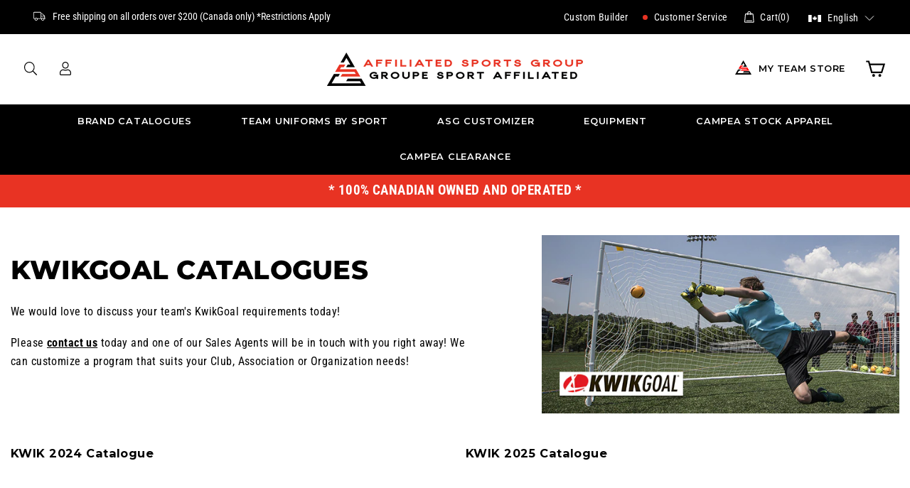

--- FILE ---
content_type: text/css
request_url: https://affiliated-sports.com/cdn/shop/t/11/assets/lh-6116ecc88e5915342a361e22.css?v=76296723733980800401755150437
body_size: 598
content:
@import"https://dev.layouthub.com/storage/libraries/layouthub.css?vendor_id=css_layouthub_base";.lh-container{width:100%;padding-right:15px;padding-left:15px;margin-right:auto;margin-left:auto}@media (min-width:576px){.lh-container{max-width:540px}}@media (min-width:768px){.lh-container{max-width:720px}}@media (min-width:992px){.lh-container{max-width:960px}}@media (min-width:1200px){.lh-container{max-width:1200px}}.lh-container-fluid{width:100%;padding-right:15px;padding-left:15px;margin-right:auto;margin-left:auto}.lh-row{display:-ms-flexbox;display:flex;-ms-flex-wrap:wrap;flex-wrap:wrap;margin-right:-15px;margin-left:-15px}.lh-col-md-1,.lh-col-md-2,.lh-col-md-3,.lh-col-md-4,.lh-col-md-5,.lh-col-md-6,.lh-col-md-7,.lh-col-md-8,.lh-col-md-9,.lh-col-md-10,.lh-col-md-11,.lh-col-md-12{position:relative;width:100%;padding-right:15px;padding-left:15px;box-sizing:border-box}.lh-col-md-1{-ms-flex:0 0 8.333333%;flex:0 0 8.333333%;max-width:8.333333%}.lh-col-md-2{-ms-flex:0 0 16.666667%;flex:0 0 16.666667%;max-width:16.666667%}.lh-col-md-3{-ms-flex:0 0 25%;flex:0 0 25%;max-width:25%}.lh-col-md-4{-ms-flex:0 0 33.333333%;flex:0 0 33.333333%;max-width:33.333333%}.lh-col-md-5{-ms-flex:0 0 41.666667%;flex:0 0 41.666667%;max-width:41.666667%}.lh-col-md-6{-ms-flex:0 0 50%;flex:0 0 50%;max-width:50%}.lh-col-md-7{-ms-flex:0 0 58.333333%;flex:0 0 58.333333%;max-width:58.333333%}.lh-col-md-8{-ms-flex:0 0 66.666667%;flex:0 0 66.666667%;max-width:66.666667%}.lh-col-md-9{-ms-flex:0 0 75%;flex:0 0 75%;max-width:75%}.lh-col-md-10{-ms-flex:0 0 83.333333%;flex:0 0 83.333333%;max-width:83.333333%}.lh-col-md-11{-ms-flex:0 0 91.666667%;flex:0 0 91.666667%;max-width:91.666667%}.lh-col-md-12{-ms-flex:0 0 100%;flex:0 0 100%;max-width:100%}section[data-layouthub=section] *,section[data-layouthub=section] *:before,section[data-layouthub=section] *:after{box-sizing:border-box;color:inherit}section[data-layouthub=section] h1,section[data-layouthub=section] h2,section[data-layouthub=section] h3,section[data-layouthub=section] h4,section[data-layouthub=section] h5,section[data-layouthub=section] h6{color:#222;font-weight:500;line-height:1.5;letter-spacing:0;margin:0;padding:0;font-family:inherit;text-transform:inherit}section[data-layouthub=section] p{margin:0;padding:0}section[data-layouthub=section] a{text-decoration:none;transition:all .3s ease 0s}section[data-layouthub=section] ul,section[data-layouthub=section] li{margin:0;padding:0;list-style:none}section[data-layouthub=section] img{max-width:100%;border:0}text[data-lhi]{display:inline-block}[data-lhi]:not(img):empty,img[src=""]{display:none}[data-layouthub=section] [data-lhi] pre{padding-left:1rem;border-left:3px solid var(--lh-color)}[data-layouthub=section] [data-lh-live-editor] ol{padding-left:revert!important;list-style-type:decimal!important}[data-layouthub=section] [data-lh-live-editor] ul{padding-left:revert!important;list-style-type:disc!important}[data-layouthub=section] [data-lh-live-editor] li{list-style:inherit!important}section[data-section-id=jtepkl2vbei] .lh-container.catalogue-container{padding-top:3em;padding-bottom:1em}section[data-section-id=jtepkl2vbei] .lh-story .lh-row{align-items:center}section[data-section-id=jtepkl2vbei] .lh-text{width:90%;margin:-16px auto 0 0}section[data-section-id=jtepkl2vbei] h1{font-size:calc(var(--lh-font-size) * 2.86);line-height:normal;color:#000;letter-spacing:.25px;font-family:Montserrat,sans-serif;text-transform:uppercase;margin-bottom:24px;font-weight:800}section[data-section-id=jtepkl2vbei] .lh-desc{line-height:1.5}section[data-section-id=jtepkl2vbei] .lh-desc p{font-family:Roboto Condensed,sans-serif;font-size:calc(var(--lh-font-size) * 1.2);margin-bottom:18px;line-height:1.7;color:#000}section[data-section-id=jtepkl2vbei] .lh-desc p a{font-weight:700;text-decoration:underline}section[data-section-id=jtepkl2vbei] .lh-desc p a:hover{color:#e83323}section[data-section-id=jtepkl2vbei] .lh-img{text-align:right}@media screen and (max-width: 991px){section[data-section-id=jtepkl2vbei] .lh-text{width:100%}section[data-section-id=jtepkl2vbei] .lh-title{font-size:calc(var(--lh-font-size) * 2)}section[data-section-id=jtepkl2vbei] .lh-img{text-align:right;margin-top:0!important}}@media screen and (max-width: 767px){section[data-section-id=jtepkl2vbei] .lh-title{margin-bottom:30px}section[data-section-id=jtepkl2vbei] .lh-col-md-6{flex:0 0 100%;max-width:100%}section[data-section-id=jtepkl2vbei] .lh-text{margin-bottom:40px}}section[data-section-id=jtepkl2vbei]{padding-top:0;padding-bottom:0;background:#fff}@media screen and (max-width: 991px) and (min-width: 768px){section[data-section-id=jtepkl2vbei]{padding-top:80px;padding-bottom:80px}}@media screen and (max-width: 767px){section[data-section-id=jtepkl2vbei]{padding-top:60px;padding-bottom:60px}}section[data-section-id=jtepkl2vbei] [data-lhi=txt_desc]:not([data-lhi-child=a]),section[data-section-id=jtepkl2vbei] [data-hub-attr-txt_desc],section[data-section-id=jtepkl2vbei] [data-estyle=txt_desc]:not([data-lhi]),section[data-section-id=jtepkl2vbei] [data-lhi=txt_desc][data-lhi-child=a] a{color:#000!important}section[data-section-id=jtepkl2vbei] [data-lhi=txt_title]:not([data-lhi-child=a]),section[data-section-id=jtepkl2vbei] [data-hub-attr-txt_title],section[data-section-id=jtepkl2vbei] [data-estyle=txt_title]:not([data-lhi]),section[data-section-id=jtepkl2vbei] [data-lhi=txt_title][data-lhi-child=a] a{color:#000!important}section[data-section-id="2vkFC9lIpM"] .lh-item-wrapper{padding:0 15px;margin-bottom:20px}section[data-section-id="2vkFC9lIpM"] .lh-item-wrapper .lh-item-image{margin-bottom:15px;font-family:Montserrat,sans-serif;font-size:calc(var(--lh-font-size) * 1.25);font-weight:700;color:#000}section[data-section-id="2vkFC9lIpM"] .lh-item-wrapper .lh-item-content{font-size:calc(var(--lh-font-size) * 1);color:#666;line-height:1.5;margin-bottom:15px}section[data-section-id="2vkFC9lIpM"] .lh-item-wrapper .lh-item-button a{display:inline-block;font-size:calc(var(--lh-font-size) * 1);color:#fff;background:var(--lh-color);padding:7px 25px;border-radius:4px;border:1px solid var(--lh-color)}section[data-section-id="2vkFC9lIpM"] .lh-item-wrapper .lh-item-button a:hover{background:#fff;color:var(--lh-color)}@media screen and (max-width: 767px){section[data-section-id="2vkFC9lIpM"] .lh-item-wrapper{flex:0 0 100%!important;max-width:100%!important}}section[data-section-id="2vkFC9lIpM"]{padding-top:30px;background:#fff}@media screen and (max-width: 991px) and (min-width: 768px){section[data-section-id="2vkFC9lIpM"]{padding-top:30px}}@media screen and (max-width: 767px){section[data-section-id="2vkFC9lIpM"]{padding-top:30px}}section[data-section-id="2vkFC9lIpM"] [data-lhis=contents-g_link]:not([data-lhi-child=a]),section[data-section-id="2vkFC9lIpM"] [data-lhis=contents-g_link][data-lhi-child=a] a{display:none!important}section[data-section-id="2vkFC9lIpM"] [data-lhi="contents|g_link"]{display:none!important}
/*# sourceMappingURL=/cdn/shop/t/11/assets/lh-6116ecc88e5915342a361e22.css.map?v=76296723733980800401755150437 */


--- FILE ---
content_type: text/javascript
request_url: https://affiliated-sports.com/cdn/shop/t/11/assets/theme.js?v=64689950835638951251755161868
body_size: 30524
content:
window.theme=window.theme||{},theme.bp={},theme.bp.smallUp=769,theme.bp.small=theme.bp.smallUp-1,theme.config={cssLoaded:!1,bpSmall:!1,hasSessionStorage:!0,mediaQuerySmall:"screen and (max-width: "+theme.bp.small+"px)",mediaQuerySmallUp:"screen and (min-width: "+theme.bp.smallUp+"px)",youTubeReady:!1,vimeoReady:!1,vimeoLoading:!1,isSafari:!!navigator.userAgent.match(/Version\/[\d\.]+.*Safari/),isTouch:!!("ontouchstart"in window||window.DocumentTouch&&window.document instanceof DocumentTouch||window.navigator.maxTouchPoints||window.navigator.msMaxTouchPoints),rtl:document.documentElement.getAttribute("dir")=="rtl"},console&&console.log&&console.log("Streamline theme ("+theme.settings.themeVersion+") by ARCH\u039ETYPE | Learn more at https://archetypethemes.co"),window.lazySizesConfig=window.lazySizesConfig||{},lazySizesConfig.expFactor=4,function($){var $=jQuery=$;theme.utils={defaultTo:function(value,defaultValue){return value==null||value!==value?defaultValue:value},promiseStylesheet:function(){return typeof this.stylesheetPromise=="undefined"&&(this.stylesheetPromise=$.Deferred(function(defer){var link=document.querySelector('link[href="'+theme.stylesheet+'"]');link.loaded&&defer.resolve(),onloadCSS(link,function(){defer.resolve()})})),this.stylesheetPromise}},theme.a11y={trapFocus:function(options){var eventsName={focusin:options.namespace?"focusin."+options.namespace:"focusin",focusout:options.namespace?"focusout."+options.namespace:"focusout",keydown:options.namespace?"keydown."+options.namespace:"keydown.handleFocus"},$focusableElements=options.$container.find($('button, [href], input, select, textarea, [tabindex]:not([tabindex^="-"])').filter(":visible")),firstFocusable=$focusableElements[0],lastFocusable=$focusableElements[$focusableElements.length-1];options.$elementToFocus||(options.$elementToFocus=options.$container);function _manageFocus(evt){evt.keyCode===9&&(evt.target===lastFocusable&&!evt.shiftKey&&(evt.preventDefault(),firstFocusable.focus()),evt.target===firstFocusable&&evt.shiftKey&&(evt.preventDefault(),lastFocusable.focus()))}options.$container.attr("tabindex","-1"),options.$elementToFocus.focus(),$(document).off("focusin"),$(document).on(eventsName.focusout,function(){$(document).off(eventsName.keydown)}),$(document).on(eventsName.focusin,function(evt){evt.target!==lastFocusable&&evt.target!==firstFocusable||$(document).on(eventsName.keydown,function(evt2){_manageFocus(evt2)})})},removeTrapFocus:function(options){var eventName=options.namespace?"focusin."+options.namespace:"focusin";options.$container&&options.$container.length&&options.$container.removeAttr("tabindex"),$(document).off(eventName)},lockMobileScrolling:function(namespace,$element){if($element)var $el=$element;else var $el=$(document.documentElement).add("body");$el.on("touchmove"+namespace,function(){return!1})},unlockMobileScrolling:function(namespace,$element){if($element)var $el=$element;else var $el=$(document.documentElement).add("body");$el.off(namespace)},promiseAnimationEnd:function($el){var events="animationend webkitAnimationEnd oAnimationEnd",properties=["animation-duration","-moz-animation-duration","-webkit-animation-duration","-o-animation-duration"],duration=0,promise=$.Deferred().resolve();return $.each(properties,function(index,value){duration||(duration=parseFloat($el.css(value)))}),duration>0&&(promise=$.Deferred(function(defer){$el.on(events,function(evt){evt.target===$el[0]&&($el.off(events),defer.resolve())})})),promise},promiseTransitionEnd:function($el){var events="webkitTransitionEnd otransitionend oTransitionEnd msTransitionEnd transitionend",properties=["transition-duration","-moz-transition-duration","-webkit-transition-duration","-o-transition-duration"],duration=0,promise=$.Deferred().resolve();return $.each(properties,function(index,value){duration||(duration=parseFloat($el.css(value)))}),duration>0&&(promise=$.Deferred(function(defer){$el.on(events,function(evt){evt.target===$el[0]&&($el.off(events),defer.resolve())})})),promise}},theme.Sections=function(){this.constructors={},this.instances=[],$(document).on("shopify:section:load",this._onSectionLoad.bind(this)).on("shopify:section:unload",this._onSectionUnload.bind(this)).on("shopify:section:select",this._onSelect.bind(this)).on("shopify:section:deselect",this._onDeselect.bind(this)).on("shopify:block:select",this._onBlockSelect.bind(this)).on("shopify:block:deselect",this._onBlockDeselect.bind(this))},theme.Sections.prototype=$.extend({},theme.Sections.prototype,{createInstance:function(container,constructor,customScope){var $container=$(container),id=$container.attr("data-section-id"),type=$container.attr("data-section-type");if(constructor=constructor||this.constructors[type],typeof constructor!="undefined"){if(customScope){var instanceExists=this._findInstance(id);if(instanceExists)return}var instance=$.extend(new constructor(container),{id:id,type:type,container:container,namespace:"."+type+"-"+id});this.instances.push(instance)}},_onSectionLoad:function(evt,subSection,subSectionId){AOS&&AOS.refreshHard();var container=subSection||$("[data-section-id]",evt.target)[0];if(container){this.createInstance(container);var instance=subSection?subSectionId:this._findInstance(evt.detail.sectionId);subSection||this.loadSubSections(),instance&&typeof instance.onLoad=="function"&&instance.onLoad(evt)}},loadSubSections:function($context){var $sections=$context?$context.find("[data-subsection]"):$("[data-subsection]");$sections.each(function(evt,el){this._onSectionLoad(null,el,$(el).data("section-id"))}.bind(this)),AOS&&AOS.refreshHard()},_onSectionUnload:function(evt){var instance=this._removeInstance(evt.detail.sectionId);instance&&typeof instance.onUnload=="function"&&instance.onUnload(evt)},_onSelect:function(evt){var instance=this._findInstance(evt.detail.sectionId);instance&&typeof instance.onSelect=="function"&&instance.onSelect(evt)},_onDeselect:function(evt){var instance=this._findInstance(evt.detail.sectionId);instance&&typeof instance.onDeselect=="function"&&instance.onDeselect(evt)},_onBlockSelect:function(evt){var instance=this._findInstance(evt.detail.sectionId);instance&&typeof instance.onBlockSelect=="function"&&instance.onBlockSelect(evt)},_onBlockDeselect:function(evt){var instance=this._findInstance(evt.detail.sectionId);instance&&typeof instance.onBlockDeselect=="function"&&instance.onBlockDeselect(evt)},_findInstance:function(id){for(var i=0;i<this.instances.length;i++)if(this.instances[i].id===id)return this.instances[i]},_removeInstance:function(id){for(var i=this.instances.length,instance;i--;)if(this.instances[i].id===id){instance=this.instances[i],this.instances.splice(i,1);break}return instance},reinitSection:function(section){for(var i=0;i<sections.instances.length;i++){var instance=sections.instances[i];instance.type===section&&typeof instance.forceReload=="function"&&instance.forceReload()}},register:function(type,constructor,$scope){var afterLoad=!1;this.constructors[type]=constructor;var $sections=$("[data-section-type="+type+"]");$scope&&($sections=$("[data-section-type="+type+"]",$scope)),$sections.each(function(index,container){this.createInstance(container,constructor,$scope)}.bind(this))}}),theme.Currency=function(){var moneyFormat="${{amount}}";function formatMoney(cents,format){typeof cents=="string"&&(cents=cents.replace(".",""));var value="",placeholderRegex=/\{\{\s*(\w+)\s*\}\}/,formatString=format||moneyFormat;function formatWithDelimiters(number,precision,thousands,decimal){if(precision=theme.utils.defaultTo(precision,2),thousands=theme.utils.defaultTo(thousands,","),decimal=theme.utils.defaultTo(decimal,"."),isNaN(number)||number==null)return 0;number=(number/100).toFixed(precision);var parts=number.split("."),dollarsAmount=parts[0].replace(/(\d)(?=(\d\d\d)+(?!\d))/g,"$1"+thousands),centsAmount=parts[1]?decimal+parts[1]:"";return dollarsAmount+centsAmount}switch(formatString.match(placeholderRegex)[1]){case"amount":value=formatWithDelimiters(cents,2);break;case"amount_no_decimals":value=formatWithDelimiters(cents,0);break;case"amount_with_comma_separator":value=formatWithDelimiters(cents,2,".",",");break;case"amount_no_decimals_with_comma_separator":value=formatWithDelimiters(cents,0,".",",");break;case"amount_no_decimals_with_space_separator":value=formatWithDelimiters(cents,0," ");break}return formatString.replace(placeholderRegex,value)}function getBaseUnit(variant){if(variant&&!(!variant.unit_price_measurement||!variant.unit_price_measurement.reference_value))return variant.unit_price_measurement.reference_value===1?variant.unit_price_measurement.reference_unit:variant.unit_price_measurement.reference_value+variant.unit_price_measurement.reference_unit}return{formatMoney:formatMoney,getBaseUnit:getBaseUnit}}(),theme.Images=function(){function imageSize(src){if(!src)return"620x";var match=src.match(/.+_((?:pico|icon|thumb|small|compact|medium|large|grande)|\d{1,4}x\d{0,4}|x\d{1,4})[_\.@]/);return match!==null?match[1]:null}function getSizedImageUrl(src,size){if(size==null)return src;if(size==="master")return this.removeProtocol(src);var match=src.match(/\.(jpg|jpeg|gif|png|bmp|bitmap|tiff|tif)(\?v=\d+)?$/i);if(match!=null){var prefix=src.split(match[0]),suffix=match[0];return this.removeProtocol(prefix[0]+"_"+size+suffix)}return null}function removeProtocol(path){return path.replace(/http(s)?:/,"")}return{imageSize:imageSize,getSizedImageUrl:getSizedImageUrl,removeProtocol:removeProtocol}}(),theme.Variants=function(){function Variants(options){this.$container=options.$container,this.variants=options.variants,this.singleOptionSelector=options.singleOptionSelector,this.originalSelectorId=options.originalSelectorId,this.enableHistoryState=options.enableHistoryState,this.currentVariant=this._getVariantFromOptions(),$(this.singleOptionSelector,this.$container).on("change",this._onSelectChange.bind(this))}return Variants.prototype=$.extend({},Variants.prototype,{_getCurrentOptions:function(){var currentOptions=$.map($(this.singleOptionSelector,this.$container),function(element){var $element=$(element),type=$element.attr("type"),currentOption={};return type==="radio"||type==="checkbox"?$element[0].checked?(currentOption.value=$element.val(),currentOption.index=$element.data("index"),currentOption):!1:(currentOption.value=$element.val(),currentOption.index=$element.data("index"),currentOption)});return currentOptions=this._compact(currentOptions),currentOptions},_getVariantFromOptions:function(){var selectedValues=this._getCurrentOptions(),variants=this.variants,found=!1;return variants.forEach(function(variant){var match=!0,options=variant.options;selectedValues.forEach(function(option){match&&(match=variant[option.index]===option.value)}),match&&(found=variant)}),found||null},_onSelectChange:function(){var variant=this._getVariantFromOptions();this.$container.trigger({type:"variantChange",variant:variant}),document.dispatchEvent(new CustomEvent("variant:change",{detail:{variant:variant}})),variant&&(this._updateMasterSelect(variant),this._updateImages(variant),this._updatePrice(variant),this._updateUnitPrice(variant),this._updateSKU(variant),this.currentVariant=variant,this.enableHistoryState&&this._updateHistoryState(variant))},_updateImages:function(variant){var variantImage=variant.featured_image||{},currentVariantImage=this.currentVariant.featured_image||{};!variant.featured_image||variantImage.src===currentVariantImage.src||this.$container.trigger({type:"variantImageChange",variant:variant})},_updatePrice:function(variant){variant.price===this.currentVariant.price&&variant.compare_at_price===this.currentVariant.compare_at_price||this.$container.trigger({type:"variantPriceChange",variant:variant})},_updateUnitPrice:function(variant){variant.unit_price!==this.currentVariant.unit_price&&this.$container.trigger({type:"variantUnitPriceChange",variant:variant})},_updateSKU:function(variant){variant.sku!==this.currentVariant.sku&&this.$container.trigger({type:"variantSKUChange",variant:variant})},_updateHistoryState:function(variant){if(!(!history.replaceState||!variant)){var newurl=window.location.protocol+"//"+window.location.host+window.location.pathname+"?variant="+variant.id;window.history.replaceState({path:newurl},"",newurl)}},_updateMasterSelect:function(variant){$(this.originalSelectorId,this.$container).val(variant.id)},_compact:function(array){for(var index=-1,length=array==null?0:array.length,resIndex=0,result=[];++index<length;){var value=array[index];value&&(result[resIndex++]=value)}return result}}),Variants}(),theme.rte={init:function(){theme.rte.wrapTable(),theme.rte.wrapVideo(),theme.rte.imageLinks()},wrapTable:function(){$(".rte table").wrap('<div class="table-wrapper"></div>')},wrapVideo:function(){var $iframeVideo=$('.rte iframe[src*="youtube.com/embed"], .rte iframe[src*="player.vimeo"]'),$iframeReset=$iframeVideo.add("iframe#admin_bar_iframe");$iframeVideo.each(function(){$(this).parents(".video-wrapper").length||$(this).wrap('<div class="video-wrapper"></div>')}),$iframeReset.each(function(){this.src=this.src})},imageLinks:function(){$(".rte a img").parent().addClass("rte__image")}},theme.LibraryLoader=function(){var types={link:"link",script:"script"},status2={requested:"requested",loaded:"loaded"},cloudCdn="https://cdn.shopify.com/shopifycloud/",libraries={youtubeSdk:{tagId:"youtube-sdk",src:"https://www.youtube.com/iframe_api",type:types.script},shopifyXr:{tagId:"shopify-model-viewer-xr",src:cloudCdn+"shopify-xr-js/assets/v1.0/shopify-xr.en.js",type:types.script},modelViewerUi:{tagId:"shopify-model-viewer-ui",src:cloudCdn+"model-viewer-ui/assets/v1.0/model-viewer-ui.en.js",type:types.script},modelViewerUiStyles:{tagId:"shopify-model-viewer-ui-styles",src:cloudCdn+"model-viewer-ui/assets/v1.0/model-viewer-ui.css",type:types.link}};function load(libraryName,callback){var library=libraries[libraryName];if(library&&library.status!==status2.requested){if(callback=callback||function(){},library.status===status2.loaded){callback();return}library.status=status2.requested;var tag;switch(library.type){case types.script:tag=createScriptTag(library,callback);break;case types.link:tag=createLinkTag(library,callback);break}tag.id=library.tagId,library.element=tag;var firstScriptTag=document.getElementsByTagName(library.type)[0];firstScriptTag.parentNode.insertBefore(tag,firstScriptTag)}}function createScriptTag(library,callback){var tag=document.createElement("script");return tag.src=library.src,tag.addEventListener("load",function(){library.status=status2.loaded,callback()}),tag}function createLinkTag(library,callback){var tag=document.createElement("link");return tag.href=library.src,tag.rel="stylesheet",tag.type="text/css",tag.addEventListener("load",function(){library.status=status2.loaded,callback()}),tag}return{load:load}}(),theme.Modals=function(){function Modal(id,name,options){var defaults={close:".js-modal-close",open:".js-modal-open-"+name,openClass:"modal--is-active",bodyOpenClass:"modal-open",closeOffContentClick:!0};if(this.id=id,this.$modal=$("#"+id),!this.$modal.length)return!1;this.nodes={$parent:$("html").add("body"),$modalContent:this.$modal.find(".modal__inner")},this.config=$.extend(defaults,options),this.modalIsOpen=!1,this.$focusOnOpen=this.config.focusOnOpen?$(this.config.focusOnOpen):this.$modal,this.init()}return Modal.prototype.init=function(){var $openBtn=$(this.config.open);$openBtn.attr("aria-expanded","false"),$(this.config.open).on("click",this.open.bind(this)),this.$modal.find(this.config.close).on("click",this.close.bind(this)),$("body").on("drawerOpen",function(){this.close()}.bind(this))},Modal.prototype.open=function(evt){var externalCall=!1;this.modalIsOpen||(evt?evt.preventDefault():externalCall=!0,evt&&evt.stopPropagation&&(evt.stopPropagation(),this.$activeSource=$(evt.currentTarget).attr("aria-expanded","true")),this.modalIsOpen&&!externalCall&&this.close(),this.$modal.addClass(this.config.openClass),this.nodes.$parent.addClass(this.config.bodyOpenClass),setTimeout(function(){this.$modal.addClass("aos-animate")}.bind(this),0),this.modalIsOpen=!0,theme.a11y.trapFocus({$container:this.$modal,$elementToFocus:this.$focusOnOpen,namespace:"modal_focus"}),$("body").trigger("modalOpen."+this.id),this.bindEvents())},Modal.prototype.close=function(){this.modalIsOpen&&($(document.activeElement).trigger("blur"),this.$modal.removeClass(this.config.openClass).removeClass("aos-animate"),this.nodes.$parent.removeClass(this.config.bodyOpenClass),this.modalIsOpen=!1,theme.a11y.removeTrapFocus({$container:this.$modal,namespace:"modal_focus"}),this.$activeSource&&this.$activeSource.attr("aria-expanded")&&this.$activeSource.attr("aria-expanded","false").focus(),$("body").trigger("modalClose."+this.id),this.unbindEvents())},Modal.prototype.bindEvents=function(){this.nodes.$parent.on("keyup.modal",function(evt){evt.keyCode===27&&this.close()}.bind(this)),this.config.closeOffContentClick&&(this.$modal.on("click.modal",this.close.bind(this)),this.nodes.$modalContent.on("click.modal",function(evt){evt.stopImmediatePropagation()}))},Modal.prototype.unbindEvents=function(){this.nodes.$parent.off(".modal"),this.config.closeOffContentClick&&(this.$modal.off(".modal"),this.nodes.$modalContent.off(".modal"))},Modal}(),theme.ProductScreen=function(){var originalTitle=document.title,namespace="productscreen",windowPosition=0,$page=$("#MainContent");function ProductScreen(id,name,options){var defaults={close:".js-screen-close",open:".js-screen-open-"+name,openClass:"screen-layer--is-active",closeSlideAnimate:"screen-layer--is-sliding",bodyOpenClass:"screen-layer-open",bodyClosingClass:"screen-layer-closing",bodyCloseAnimate:"screen-layer-closing screen-layer-animating",loaderStart:200,pullToCloseThreshold:-100};if(this.id=id,this.$screen=$("#"+id),this.title=this.$screen.data("product-title"),!this.$screen.length)return!1;this.nodes={$parent:$("html").add("body"),$body:$("body"),$loader:$("#OverscrollLoader").find(".icon-loader__path"),$screenContent:this.$screen.find(".screen-layer__inner"),$photoswipe:$(".pswp")},this.config=$.extend(defaults,options),this.initalized=!1,this.isOpen=!1,this.$focusOnOpen=this.config.focusOnOpen?$(this.config.focusOnOpen):this.$screen,this.init()}return ProductScreen.prototype.init=function(){var $openBtn=$(this.config.open);$openBtn.attr("aria-expanded","false"),$("body").on("click",this.config.open,this.open.bind(this)),this.$screen.find(this.config.close).on("click",{noAnimate:!0,back:!0},this.close.bind(this)),theme.settings.cartType==="sticky"&&(this.nodes.$body.on("added."+this.id,function(){theme.headerNav.toggleThumbMenu(!1,!0);var args={back:!0};this.close(!1,args)}.bind(this)),this.nodes.$body.on("error."+this.id,function(){this.initalized&&this.open()}.bind(this)))},ProductScreen.prototype.open=function(evt,data){var externalCall=!1,args={updateCurrentPath:data?data.updateCurrentPath:!0};if(!this.isOpen){evt?evt.preventDefault():externalCall=!0,evt&&evt.stopPropagation&&(evt.stopPropagation(),this.$activeSource=$(evt.currentTarget)),this.isOpen&&!externalCall&&this.close(),windowPosition=window.scrollY,this.$screen.prepareTransition().addClass(this.config.openClass),this.nodes.$parent.addClass(this.config.bodyOpenClass),this.nodes.$screenContent.scrollTop(0),window.scrollTo(0,0),theme.a11y.trapFocus({$container:this.$screen,$elementToFocus:this.$focusOnOpen,namespace:namespace}),this.$activeSource&&this.$activeSource.attr("aria-expanded")&&this.$activeSource.attr("aria-expanded","true");var newUrl=this.$activeSource.data("url");this.nodes.$body.trigger("productModalOpen."+this.id).trigger("newPopstate",{screen:this,url:newUrl,updateCurrentPath:args.updateCurrentPath}),this.initalized=!0,this.isOpen=!0,document.title=this.title,window.ga&&ga("send","pageview",{page:newUrl}),this.bindEvents()}},ProductScreen.prototype.close=function(evt,args){var evtData=args||(evt?evt.data:null),goBack=evtData?evtData.back:!1,noAnimate=!!(evtData&&evtData.noAnimate);this.nodes.$body.removeAttr("style"),this.nodes.$loader.css("stroke-dashoffset",this.config.loaderStart),goBack&&this.nodes.$body.trigger("newPopstate",{screen:this,back:!0});var closeClass=noAnimate?"":this.config.closeSlideAnimate,bodyCloseClass=noAnimate?this.config.bodyClosingClass:this.config.bodyCloseAnimate;this.isOpen&&($(document.activeElement).trigger("blur"),this.$screen.prepareTransition().removeClass(this.config.openClass).addClass(closeClass),this.nodes.$parent.removeClass(this.config.bodyOpenClass).addClass(bodyCloseClass),window.setTimeout(function(){this.$screen.removeClass(closeClass),this.nodes.$parent.removeClass(bodyCloseClass),window.scrollTo(0,windowPosition)}.bind(this),500),theme.a11y.removeTrapFocus({$container:this.$screen,namespace:namespace}),this.$activeSource&&this.$activeSource.attr("aria-expanded")&&this.$activeSource.attr("aria-expanded","false").focus(),this.nodes.$body.trigger("productModalClose").trigger("productModalClose."+this.id),window.scrollTo(0,windowPosition),this.isOpen=!1,document.title=originalTitle,window.ga&&ga("send","pageview"),this.unbindEvents())},ProductScreen.prototype.bindEvents=function(){this.nodes.$body.on("keyup."+namespace,function(evt){if(evt.keyCode===27){if(this.nodes.$photoswipe.hasClass("pswp--open")||this.nodes.$body.hasClass("js-drawer-open"))return;var args={back:!0};this.close(!1,args)}}.bind(this));var bgAmount=0,loaderAmount=0;$(document).on("touchmove."+namespace,$.throttle(15,function(evt){var pos=window.scrollY;pos>=0||(bgAmount=-(pos/100),this.nodes.$body.css("background","rgba(0,0,0,"+bgAmount+")"),loaderAmount=this.config.loaderStart+pos*2,pos<=this.config.pullToCloseThreshold&&(loaderAmount=0),this.nodes.$loader.css("stroke-dashoffset",loaderAmount))}.bind(this))),$(document).on("touchend."+namespace,function(evt){totalLoader=this.config.loaderStart;var pos=window.scrollY;if(pos<this.config.pullToCloseThreshold){var args={back:!0};this.close(!1,args)}}.bind(this))},ProductScreen.prototype.unbindEvents=function(){this.nodes.$body.off("."+namespace),$(document).off("."+namespace)},ProductScreen}(),theme.Drawers=function(){function Drawer(id,name){if(this.config={id:id,close:".js-drawer-close",open:".js-drawer-open-"+name,openClass:"js-drawer-open",closingClass:"js-drawer-closing",activeDrawer:"drawer--is-open",namespace:".drawer-"+name},this.$nodes={parent:$(document.documentElement).add("body"),page:$("body")},this.$drawer=$("#"+id),!this.$drawer.length)return!1;this.isOpen=!1,this.init()}return Drawer.prototype=$.extend({},Drawer.prototype,{init:function(){var $openBtn=$(this.config.open);$openBtn.attr("aria-expanded","false"),$openBtn.on("click",this.open.bind(this)),this.$drawer.find(this.config.close).on("click",this.close.bind(this))},open:function(evt,returnFocusEl){if(evt&&evt.preventDefault(),!this.isOpen){if(evt&&evt.stopPropagation)evt.stopPropagation(),this.$activeSource=$(evt.currentTarget).attr("aria-expanded","true");else if(returnFocusEl){var $el=$(returnFocusEl);this.$activeSource=$el.attr("aria-expanded","true")}this.$drawer.prepareTransition().addClass(this.config.activeDrawer),this.$nodes.parent.addClass(this.config.openClass),this.isOpen=!0,theme.a11y.trapFocus({$container:this.$drawer,namespace:"drawer_focus"}),$("body").trigger("drawerOpen."+this.config.id),this.bindEvents()}},close:function(){this.isOpen&&($(document.activeElement).trigger("blur"),this.$drawer.prepareTransition().removeClass(this.config.activeDrawer),this.$nodes.parent.removeClass(this.config.openClass),this.$nodes.parent.addClass(this.config.closingClass),window.setTimeout(function(){this.$nodes.parent.removeClass(this.config.closingClass),this.$activeSource&&this.$activeSource.attr("aria-expanded")&&this.$activeSource.attr("aria-expanded","false").focus()}.bind(this),500),this.isOpen=!1,theme.a11y.removeTrapFocus({$container:this.$drawer,namespace:"drawer_focus"}),this.unbindEvents())},bindEvents:function(){theme.a11y.lockMobileScrolling(this.config.namespace,this.$nodes.page),this.$nodes.page.on("click"+this.config.namespace,function(evt){if(evt.target===this.$nodes.page[0])return this.close(),!1}.bind(this)),this.$nodes.parent.on("keyup"+this.config.namespace,function(evt){evt.keyCode===27&&this.close()}.bind(this))},unbindEvents:function(){theme.a11y.unlockMobileScrolling(this.config.namespace,this.$nodes.page),this.$nodes.parent.off(this.config.namespace),this.$nodes.page.off(this.config.namespace)}}),Drawer}(),theme.cart={getCart:function(){return $.getJSON(theme.routes.cart)},changeItem:function(key2,qty){return this._updateCart({type:"POST",url:theme.routes.cartChange,data:"quantity="+qty+"&id="+key2,dataType:"json"})},addItemFromForm:function(data){return this._updateCart({type:"POST",url:theme.routes.cartAdd,data:data,dataType:"json"})},_updateCart:function(params){return $.ajax(params).then(function(cart){return $("body").trigger("updateCart",cart),cart}.bind(this))},updateNote:function(note){var params={type:"POST",url:"/cart/update.js",data:"note="+theme.cart.attributeToString(note),dataType:"json",success:function(cart){},error:function(XMLHttpRequest,textStatus){}};$.ajax(params)},attributeToString:function(attribute){return typeof attribute!="string"&&(attribute+="",attribute==="undefined"&&(attribute="")),attribute.trim()}},$(function(){$("body").on("click",".cart__checkout",function(){$(this).addClass("btn--loading")}),$("body").on("change",'textarea[name="note"]',function(){var newNote=$(this).val();theme.cart.updateNote(newNote)}),$("body").on("click",".cart__checkout--ajax",function(evt){if(!$("#CartAgree").is(":checked"))return alert(theme.strings.cartTermsConfirmation),$(this).removeClass("btn--loading"),!1}),$("body").on("click",".cart__checkout--page",function(evt){if(!$("#CartPageAgree").is(":checked"))return alert(theme.strings.cartTermsConfirmation),$(this).removeClass("btn--loading"),!1})}),theme.AjaxCart=function(){var config={namespace:".ajaxcart"},data={itemId:"data-cart-item-id"},selectors={form:"form.cart",cartCount:".cart-link__count",updateBtn:".update-cart",itemList:"[data-cart-item-list]",item:"[data-cart-item]",itemId:"[data-cart-item-id]",itemHref:"[data-cart-item-href]",itemBackgroundImage:"[data-cart-item-background-image]",itemTitle:"[data-cart-item-title]",itemVariantTitle:"[data-cart-item-variant-title]",itemPropertyList:"[data-cart-item-property-list]",itemProperty:"[data-cart-item-property]",itemDiscountList:"[data-cart-item-discount-list]",itemDiscount:"[data-cart-item-discount]",itemDiscountTitle:"[data-cart-item-discount-title]",itemDiscountAmount:"[data-cart-item-discount-amount]",itemLabelQuantity:"[data-cart-item-label-quantity]",itemInputQuantity:"[data-cart-item-input-quantity]",itemDelete:"[data-cart-item-delete]",itemPriceContainer:"[data-cart-item-price-container]",itemLinePriceContainer:"[data-cart-item-line-price-container]",itemUnitPrice:"[data-cart-item-unit-price]",itemMessage:"[data-item-message]",itemSubscriptionName:"[data-cart-item-subscription-name]",cartDiscountContainer:"[data-cart-discount-container]",cartDiscountContent:"[data-cart-discount-content]",cartDiscount:"[data-cart-discount]",cartDiscountTitle:"[data-cart-discount-title]",cartDiscountAmount:"[data-cart-discount-amount]",cartNoteContainer:"[data-cart-note-container]",cartNoteInput:"[data-cart-note]",cartMessage:"[data-cart-message]",cartSubtotal:"[data-cart-subtotal]",cartSubmit:"[data-cart-submit]"},classes={cartHasItems:"cart-has-items",cartTemplate:"ajax-cart__template",cartItemRemove:"cart__item--remove",staticDrawerElement:"drawer--cart--static"};function AjaxCart(id){this.id=id;var $container=this.$container=$("#"+id);this.status={loaded:!1,loading:!1,isDrawer:$container.attr("data-drawer")},this.status.isDrawer&&(this.drawer=new theme.Drawers(id,"cart")),this.init(),this.initEventListeners()}return AjaxCart.prototype=$.extend({},AjaxCart.prototype,{init:function(){this.$form=$(selectors.form,this.$container),$(selectors.updateBtn,this.$form).addClass("hide"),this.$itemTemplate=$(selectors.item,this.$form).first().clone(),this.$propertyTemplate=$(selectors.itemProperty,this.$form).first().clone(),this.$discountTemplate=$(selectors.itemDiscount,this.$form).first().clone(),this.$cartDiscountTemplate=$(selectors.cartDiscount,this.$container).first().clone()},initEventListeners:function(){$("body").on("updateCart",function(evt,cart){theme.cart.getCart().then(function(cart2){this.buildCart(cart2),this.updateCartNotification(cart2);var openDrawer=!1;this.status.isDrawer&&(this.drawer.open(),openDrawer=!0)}.bind(this))}.bind(this)),this.$container.on("click",selectors.itemDelete,this._onItemDelete.bind(this)),this.$container.on("input",selectors.itemInputQuantity,$.debounce(500,this._onItemQuantityChange.bind(this))),this.$container.on("blur",selectors.itemInputQuantity,this._onItemQuantityEmptyBlur.bind(this)),this.$container.on("focus",selectors.itemInputQuantity,this._highlightText)},buildCart:function(cart,openDrawer){if(this.loading(!0),this.$form.removeClass("cart--empty"),cart.item_count===0){this.$form.addClass("cart--empty"),this.status.loaded=!0,this.loading(!1);return}cart.items.length>2?this.$container.removeClass(classes.staticDrawerElement):this.$container.addClass(classes.staticDrawerElement);var $cart=this._createCart(cart);morphdom(this.$form[0],$cart[0]),Shopify&&Shopify.StorefrontExpressButtons&&Shopify.StorefrontExpressButtons.initialize(),this.status.isDrawer&&openDrawer===!0&&this.drawer.open(),this.status.loaded=!0,this.loading(!1),document.dispatchEvent(new CustomEvent("cart:updated",{detail:{cart:cart}}))},_createCart:function(cart){var $form=this.$form.clone();return $(selectors.item,$form).not(selectors.cartNoteContainer).remove(),$(selectors.itemList,$form).prepend(this._createItemList(cart)),$(selectors.cartNoteInput,$form).val(cart.note),$(selectors.cartDiscountContainer,$form).toggleClass("hide",cart.cart_level_discount_applications.length===0),$(selectors.cartDiscountContent,$form).html(this._createCartDiscountList(cart)),$(selectors.cartSubtotal,$form).html(theme.Currency.formatMoney(cart.total_price,theme.settings.moneyFormat)),$(selectors.cartSubmit,$form).attr("disabled",cart.items.length===0),$form},_createItemList:function(cart){return $.map(cart.items,function(item){var $item=this.$itemTemplate.clone().removeClass(classes.cartTemplate),propertyList=this._createPropertyList(item),discountList=this._createDiscountList(item),unitPrice=this._createUnitPrice(item),itemPrice=this._createItemPrice(item.original_price,item.final_price),itemLinePrice=this._createItemPrice(item.original_line_price,item.final_line_price);$item.find(selectors.itemId).addBack(selectors.itemId).attr(data.itemId,item.key),$(selectors.itemHref,$item).attr("href",item.url),$(selectors.itemBackgroundImage,$item).removeAttr("data-bgset").css("background-image",item.image?"url("+theme.Images.getSizedImageUrl(item.image,"200x")+")":"none").addClass("lazyload"),$(selectors.itemTitle,$item).text(item.product_title),$(selectors.itemVariantTitle,$item).text(item.variant_title),$(selectors.itemPriceContainer,$item).html(itemPrice),$(selectors.itemLinePriceContainer,$item).html(itemLinePrice),$(selectors.itemLinePrice,$item).html(theme.Currency.formatMoney(item.line_price,theme.settings.moneyFormat)),$(selectors.itemLabelQuantity,$item).attr("for","quantity_"+item.key),$(selectors.itemInputQuantity,$item).attr("data-id",item.key).attr("id","quantity_"+item.key).val(item.quantity);var sellingPlanName=item.selling_plan_allocation?item.selling_plan_allocation.selling_plan.name:null;return $(selectors.itemSubscriptionName,$item).text(sellingPlanName),$(selectors.itemPropertyList,$item).html(propertyList),$(selectors.itemDiscountList,$item).html(discountList),$(selectors.itemUnitPrice,$item).html(unitPrice),$item[0]}.bind(this))},_createItemPrice:function(original_price,final_price){return original_price!==final_price?'<span class="visually-hidden">'+theme.strings.regularPrice+'</span><del class="cart__item-price--original">'+theme.Currency.formatMoney(original_price,theme.settings.moneyFormat)+'</del><span class="visually-hidden">'+theme.strings.salePrice+'</span><span class="cart__item-price cart__item-price--bold">'+theme.Currency.formatMoney(final_price,theme.settings.moneyFormat)+"</span>":'<span class="cart__item-price">'+theme.Currency.formatMoney(original_price,theme.settings.moneyFormat)+"</span>"},_createPropertyList:function(item){return $.map(item.properties,function(value,key2){var $property=this.$propertyTemplate.clone().removeClass(classes.cartTemplate);if(key2.charAt(0)!=="_"&&value!=="")return value.indexOf("/uploads/")===-1?$property.text(key2+": "+value):$property.html(key2+': <a href="'+value+'">'+value.split("/").pop()+"</a>"),$property[0]}.bind(this))},_createDiscountList:function(item){return $.map(item.line_level_discount_allocations,function(discount){var $discount=this.$discountTemplate.clone().removeClass(classes.cartTemplate);return $discount.find(selectors.itemDiscountTitle).text(discount.discount_application.title),$discount.find(selectors.itemDiscountAmount).html(theme.Currency.formatMoney(discount.amount,theme.settings.moneyFormat)),$discount[0]}.bind(this))},_createCartDiscountList:function(cart){return $.map(cart.cart_level_discount_applications,function(discount){var $discount=this.$cartDiscountTemplate.clone().removeClass(classes.cartTemplate);return $discount.find(selectors.cartDiscountTitle).text(discount.title),$discount.find(selectors.cartDiscountAmount).html(theme.Currency.formatMoney(discount.total_allocated_amount,theme.settings.moneyFormat)),$discount[0]}.bind(this))},_createUnitPrice:function(item){var price=theme.Currency.formatMoney(item.unit_price,theme.settings.moneyFormat),base=theme.Currency.getBaseUnit(item);return price+"/"+base},_onItemQuantityChange:function(evt){this.loading(!0);var $input=$(evt.target),id=$input.closest(selectors.item).attr(data.itemId),quantity=$input.val();if(quantity!==""){if(quantity==0){var response=confirm(theme.strings.cartConfirmDelete);if(response===!1){$input.val(1),this.loading(!1);return}}theme.cart.changeItem(id,quantity)}},_onItemQuantityEmptyBlur:function(evt){var $input=$(evt.target),id=$input.closest(selectors.item).attr(data.itemId),value=$input.val();value===""&&theme.cart.getCart().then(function(cart){this.buildCart(cart)}.bind(this))},_onItemDelete:function(evt){evt.preventDefault();var $deleteButton=$(evt.target),$items=$(selectors.item,this.$container),$item=$deleteButton.closest(selectors.item),$note=$(selectors.cartNoteContainer,this.$container),id=$item.attr(data.itemId);$items.length===2&&$items.last().is($note)&&($note.addClass(classes.cartItemRemove),theme.a11y.promiseTransitionEnd($(selectors.itemList,this.$container)).then(function(){$note.removeClass(classes.cartItemRemove)})),$item.addClass(classes.cartItemRemove),theme.a11y.promiseAnimationEnd($item).then(function(){theme.cart.changeItem(id,0)}.bind(this))},loading:function(state){this.status.loading=state,state?$(selectors.itemList,this.$form).addClass("loading"):$(selectors.itemList,this.$form).removeClass("loading")},updateCartNotification:function(cart){$(selectors.cartCount).text(cart.item_count),$("body").toggleClass(classes.cartHasItems,cart.item_count>0)},_highlightText:function(evt){theme.config.isTouch||$(evt.target).select()}}),AjaxCart}(),theme.StickyCart=function(){var config={namespace:".ajaxcart"},selectors={cart:"#StickyCart",items:"#StickyItems",subtotal:"#StickySubtotal",submit:"#StickySubmit"},classes={cartTemplate:"template-cart",active:"sticky-cart--open",activeBodyClass:"body--sticky-cart-open"};function StickyCart(){this.status={loaded:!1,loading:!1,open:$("body").hasClass(classes.activeBodyClass)},this.initEventListeners()}function refresh(cart){$("body").hasClass(classes.cartTemplate)||(cart.item_count>0?($("body").addClass(classes.activeBodyClass),$(selectors.cart).addClass(classes.active)):($("body").removeClass(classes.activeBodyClass),$(selectors.cart).removeClass(classes.active)),$(selectors.items).text(theme.strings.cartItems.replace("[count]",cart.item_count)),$(selectors.subtotal).html(theme.Currency.formatMoney(cart.total_price,theme.settings.moneyFormat)))}return StickyCart.prototype=$.extend({},StickyCart.prototype,{initEventListeners:function(){$(selectors.submit).on("click",function(){$(this).addClass("btn--loading")}),$("body").on("added.ajaxProduct",function(){this.hideCart(),theme.cart.getCart().then(function(cart){this.buildCart(cart,!0)}.bind(this))}.bind(this))},hideCart:function(){$("body").removeClass(classes.activeBodyClass),$(selectors.cart).removeClass(classes.active)},showCart:function(count,subtotal){count&&$(selectors.items).text(theme.strings.cartItems.replace("[count]",count)),subtotal&&$(selectors.subtotal).html(theme.Currency.formatMoney(subtotal,theme.settings.moneyFormat)),$("body").addClass(classes.activeBodyClass),$(selectors.cart).addClass(classes.active),this.status.open=!0},buildCart:function(cart,open){this.loading(!0),this.status.loaded=!0,this.loading(!1),open===!0&&this.showCart(cart.item_count,cart.total_price)},loading:function(state){this.status.loading=state,state?$(selectors.cart).addClass("is-loading"):$(selectors.cart).removeClass("is-loading")},updateError:function(XMLHttpRequest){XMLHttpRequest.responseJSON&&XMLHttpRequest.responseJSON.description&&console.warn(XMLHttpRequest.responseJSON.description)}}),{init:StickyCart,refresh:refresh}}(),theme.AjaxProduct=function(){var status2={loading:!1};function ProductForm($form){this.$form=$form,this.$addToCart=this.$form.find(".add-to-cart"),this.productId=$form.find('[name="data-product-id"]').val(),this.$form.length&&this.$form.on("submit",this.addItemFromForm.bind(this))}return ProductForm.prototype=$.extend({},ProductForm.prototype,{addItemFromForm:function(evt,callback){if(evt.preventDefault(),!status2.loading){this.$form.find("[data-add-to-cart]").addClass("btn--loading"),status2.loading=!0;var data=this.$form.serialize();$("body").trigger("added.ProductScreen-"+this.productId),theme.cart.addItemFromForm(data).then(function(product){this.success(product)}.bind(this)).catch(function(XMLHttpRequest){this.error(XMLHttpRequest)}.bind(this)).always(function(){status2.loading=!1,this.$form.find("[data-add-to-cart]").removeClass("btn--loading")}.bind(this))}},success:function(product){this.$form.find(".errors").remove(),$("body").trigger("added.ajaxProduct"),document.dispatchEvent(new CustomEvent("added:ajaxProduct",{detail:{product:product}}))},error:function(XMLHttpRequest){this.$form.find(".errors").remove(),XMLHttpRequest.responseJSON&&XMLHttpRequest.responseJSON.description&&(console.warn(XMLHttpRequest.responseJSON.description),$("body").trigger("error.ProductScreen-"+this.productId),document.dispatchEvent(new CustomEvent("error:ajaxProduct",{detail:{errorMessage:XMLHttpRequest.responseJSON.description}})),this.$form.prepend('<div class="errors text-center">'+XMLHttpRequest.responseJSON.description+"</div>"))}}),ProductForm}(),theme.collapsibles=function(){var selectors={trigger:".collapsible-trigger",module:".collapsible-content",moduleInner:".collapsible-content__inner",tabs:".collapsible-trigger--tab"},classes={hide:"hide",open:"is-open",autoHeight:"collapsible--auto-height",tabs:"collapsible-trigger--tab"},namespace=".collapsible",isTransitioning=!1;function init(){$(selectors.trigger).each(function(){var $el=$(this),state=$el.hasClass(classes.open);$el.attr("aria-expanded",state)}),$("body").off(namespace).on("click"+namespace,selectors.trigger,function(){if(!isTransitioning){isTransitioning=!0;var $el=$(this),isOpen=$el.hasClass(classes.open),isTab=$el.hasClass(classes.tabs),moduleId=$el.attr("aria-controls"),$module=$("#"+moduleId),height=$module.find(selectors.moduleInner).outerHeight(),isAutoHeight=$el.hasClass(classes.autoHeight);if(isTab){if(isOpen){isTransitioning=!1;return}var $newModule;$(selectors.tabs+"[data-id="+$el.data("id")+"]").each(function(){$(this).removeClass(classes.open),$newModule=$("#"+$(this).attr("aria-controls")),setTransitionHeight($newModule,0,!0)})}isOpen&&isAutoHeight&&setTimeout(function(){height=0,setTransitionHeight($module,height,isOpen,isAutoHeight)},0),isOpen&&!isAutoHeight&&(height=0),$el.attr("aria-expanded",!isOpen).toggleClass(classes.open,!isOpen),setTransitionHeight($module,height,isOpen,isAutoHeight)}})}function setTransitionHeight($module,height,isOpen,isAutoHeight){if($module.removeClass(classes.hide).prepareTransition().css("height",height).toggleClass(classes.open,!isOpen),!isOpen&&isAutoHeight){var o=$module;window.setTimeout(function(){o.css("height","auto"),isTransitioning=!1},0)}else isTransitioning=!1}return{init:init}}(),theme.headerNav=function(){var selectors={wrapper:".header-wrapper",siteHeader:".site-header",logoContainer:".site-header__logo",logo:".site-header__logo img",navigation:".site-navigation",navContainerWithLogo:".header-item--logo",navItems:".site-nav__item",navLinks:".site-nav__link",navLinksWithDropdown:".site-nav__link--has-dropdown",navDropdownLinks:".site-nav__dropdown-link--second-level",thumbMenu:".site-nav__thumb-menu"},classes={hasDropdownClass:"site-nav--has-dropdown",hasSubDropdownClass:"site-nav__deep-dropdown-trigger",dropdownActive:"is-focused",stickyCartActive:"body--sticky-cart-open",overlayEnabledClass:"header-wrapper--overlay",overlayedClass:"is-light",thumbMenuInactive:"site-nav__thumb-menu--inactive",stickyClass:"site-header--sticky",overlayStickyClass:"header-wrapper--sticky",openTransitionClass:"site-header--opening"},config={namespace:".siteNav",overlayHeader:!1,stickyActive:!1,forceStickyOnMobile:!1,forceCloseThumbNav:!1},$window,$navContainerWithLogo,$logoContainer,$nav,$wrapper,$siteHeader;function init(){$window=$(window),$navContainerWithLogo=$(selectors.navContainerWithLogo),$logoContainer=$(selectors.logoContainer),$nav=$(selectors.navigation),$wrapper=$(selectors.wrapper),$siteHeader=$(selectors.siteHeader),config.overlayHeader=theme.settings.overlayHeader=$siteHeader.data("overlay"),config.stickyActive=!1,accessibleDropdowns();var searchModal=new theme.Modals("SearchModal","search-modal",{closeOffContentClick:!1,focusOnOpen:"#SearchModalInput"});$window.on("resize"+config.namespace,$.debounce(150,headerResize)).on("load"+config.namespace,headerLoad),setHeaderStyle(),$window.on("scroll"+config.namespace,$.throttle(150,stickyMenuOnScroll)),Shopify.designMode&&$window.trigger("resize")}function headerLoad(){resizeLogo(),initStickyThumbMenu(),config.headerStyle==="bar"&&initStickyBarMenu()}function headerResize(){resizeLogo(),setHeaderStyle(),config.headerStyle==="bar"&&stickyHeaderHeight()}function setHeaderStyle(){theme.config.bpSmall?config.headerStyle="button":config.headerStyle=$wrapper.data("header-style"),config.stickyThreshold=config.headerStyle==="button"?100:250,config.headerStyle!=="button"&&toggleThumbMenu(!1)}function unload(){$(window).off(config.namespace),$(selectors.navLinks).off(config.namespace),$(selectors.navDropdownLinks).off(config.namespace)}function resizeLogo(){$(selectors.logo).each(function(){var $el=$(this),logoWidthOnScreen=$el.width(),containerWidth=$el.closest(".grid__item").width();logoWidthOnScreen>containerWidth?$el.css("maxWidth",containerWidth):$el.removeAttr("style")})}function accessibleDropdowns(){var hasActiveDropdown=!1,hasActiveSubDropdown=!1,closeOnClickActive=!1;theme.config.isTouch&&($(selectors.navLinksWithDropdown).on("touchend"+config.namespace,function(evt){var $el=$(this),$parentItem=$el.parent();$parentItem.hasClass(classes.dropdownActive)?window.location.replace($el.attr("href")):(evt.preventDefault(),closeDropdowns(),openFirstLevelDropdown($el))}),$(selectors.navDropdownLinks).on("touchend"+config.namespace,function(evt){var $el=$(this),$parentItem=$el.parent();$parentItem.hasClass(classes.hasSubDropdownClass)?$parentItem.hasClass(classes.dropdownActive)?window.location.replace($el.attr("href")):(evt.preventDefault(),closeThirdLevelDropdown(),openSecondLevelDropdown($el)):window.location.replace($el.attr("href"))})),$(selectors.navLinks).on("focusin mouseover"+config.namespace,function(){hasActiveDropdown&&closeSecondLevelDropdown(),hasActiveSubDropdown&&closeThirdLevelDropdown(),openFirstLevelDropdown($(this))}),$(selectors.navLinks).on("mouseleave"+config.namespace,function(){closeDropdowns()}),$(selectors.navDropdownLinks).on("focusin"+config.namespace,function(){closeThirdLevelDropdown(),openSecondLevelDropdown($(this),!0)});function openFirstLevelDropdown($el){var $parentItem=$el.parent();if($parentItem.hasClass(classes.hasDropdownClass)&&($parentItem.addClass(classes.dropdownActive),hasActiveDropdown=!0),!theme.config.isTouch&&!closeOnClickActive){var eventType=theme.config.isTouch?"touchend":"click";closeOnClickActive=!0,$("body").on(eventType+config.namespace,function(){closeDropdowns(),$("body").off(config.namespace),closeOnClickActive=!1})}}function openSecondLevelDropdown($el,skipCheck){var $parentItem=$el.parent();($parentItem.hasClass(classes.hasSubDropdownClass)||skipCheck)&&($parentItem.addClass(classes.dropdownActive),hasActiveSubDropdown=!0)}function closeDropdowns(){closeSecondLevelDropdown(),closeThirdLevelDropdown()}function closeSecondLevelDropdown(){$(selectors.navItems).removeClass(classes.dropdownActive)}function closeThirdLevelDropdown(){$(selectors.navDropdownLinks).parent().removeClass(classes.dropdownActive)}}function initStickyBarMenu(){$siteHeader.wrap('<div class="site-header-sticky"></div>'),!config.overlayHeader&&(stickyHeaderHeight(),setTimeout(function(){stickyHeaderHeight(),$(".site-header-sticky").outerHeight()===0&&setTimeout(function(){$window.trigger("resize")},500)},200))}function stickyHeaderHeight(){$(".site-header-sticky").css("height",$siteHeader.outerHeight(!0))}function initStickyThumbMenu(){$("body").hasClass(classes.stickyCartActive)||theme.config.bpSmall&&theme.template!=="product"&&setTimeout(function(){config.forceStickyOnMobile=!0,toggleThumbMenu(!0)},25)}function stickyMenuOnScroll(evt){var scroll=$window.scrollTop();if(scroll>config.stickyThreshold){if(config.forceStickyOnMobile&&(config.forceStickyOnMobile=!1),config.stickyActive)return;config.headerStyle==="button"?toggleThumbMenu(!0):config.headerStyle==="bar"&&toggleBarMenu(!0)}else{if(config.forceStickyOnMobile||!config.stickyActive)return;config.headerStyle==="button"?theme.config.bpSmall||toggleThumbMenu(!1):config.headerStyle==="bar"&&toggleBarMenu(!1),config.overlayHeader||stickyHeaderHeight()}}function toggleThumbMenu(active,forceClose){config.forceCloseThumbNav||$(".slide-nav__overflow--thumb").hasClass("js-menu--is-open")||($(selectors.thumbMenu).toggleClass(classes.thumbMenuInactive,!active),config.stickyActive=active,config.forceCloseThumbNav=forceClose)}function toggleBarMenu(active){config.headerStyle==="bar"&&(active?($siteHeader.addClass(classes.stickyClass),config.overlayHeader&&$wrapper.removeClass(classes.overlayedClass).addClass(classes.overlayStickyClass),setTimeout(function(){$siteHeader.addClass(classes.openTransitionClass)},100)):($siteHeader.removeClass(classes.openTransitionClass).removeClass(classes.stickyClass),config.overlayHeader&&$wrapper.addClass(classes.overlayedClass).removeClass(classes.overlayStickyClass)),config.stickyActive=active)}function disableOverlayHeader(){$(selectors.wrapper).removeClass(classes.overlayEnabledClass).removeClass(classes.overlayedClass),config.overlayHeader=theme.settings.overlayHeader=!1}return{init:init,disableOverlayHeader:disableOverlayHeader,toggleThumbMenu:toggleThumbMenu,unload:unload}}(),theme.slideNav=function(){var selectors={container:"#PageContainer",navWrapper:".slide-nav__overflow",nav:"#SlideNav",toggleBtn:".js-toggle-slide-nav",subNavToggleBtn:".js-toggle-submenu",thumbNavToggle:".site-nav__thumb-button"},classes={subNavLink:"slide-nav__sublist-link",return:"slide-nav__return-btn",isActive:"is-active",isOpen:"js-menu--is-open",subNavShowing:"sub-nav--is-open",thirdNavShowing:"third-nav--is-open"},namespace=".slideNav",isTransitioning,$activeSubNav,$activeTrigger,pageSlide=!0,menuLevel=1;function init(){$(selectors.thumbNavToggle).length&&(pageSlide=!1),$(selectors.toggleBtn).on("click"+namespace,toggleNav),$(selectors.subNavToggleBtn).on("click"+namespace,toggleSubNav)}function toggleNav(){$(selectors.toggleBtn).hasClass(classes.isActive)?closeNav():openNav()}function openNav(){$(selectors.toggleBtn).addClass(classes.isActive),$(selectors.navWrapper).prepareTransition().addClass(classes.isOpen),pageSlide&&$(selectors.container).css({transform:"translate3d(0, "+$(selectors.navWrapper).height()+"px, 0)"}),$(selectors.navWrapper).attr("tabindex","-1").focus(),$(window).on("keyup"+namespace,function(evt){evt.which===27&&closeNav()})}function closeNav(){$(selectors.toggleBtn).removeClass(classes.isActive),$(selectors.navWrapper).prepareTransition().removeClass(classes.isOpen),pageSlide&&$(selectors.container).removeAttr("style"),$(selectors.toggleBtn).focus(),$(window).off("keyup"+namespace)}function toggleSubNav(evt){if(!isTransitioning){var $toggleBtn=$(evt.currentTarget),isReturn=$toggleBtn.hasClass(classes.return);isTransitioning=!0,isReturn?($(classes.toggleBtn+'[data-level="'+(menuLevel-1)+'"]').removeClass(classes.isActive),$('.slide-nav__dropdown[data-level="'+menuLevel+'"]').prepareTransition().removeClass(classes.isActive),$activeTrigger&&$activeTrigger.length&&$activeTrigger.removeClass(classes.isActive)):($toggleBtn.addClass(classes.isActive),$toggleBtn.next(".slide-nav__dropdown").prepareTransition().addClass(classes.isActive)),$activeTrigger=$toggleBtn,goToSubnav($toggleBtn.data("target"))}}function goToSubnav(target){var $targetMenu=$(target?'.slide-nav__dropdown[data-parent="'+target+'"]':selectors.nav);menuLevel=$targetMenu.data("level")?$targetMenu.data("level"):1,$activeSubNav=$targetMenu;var $elementToFocus=target?$targetMenu.find("."+classes.subNavLink+":first"):$activeTrigger,translateMenuHeight=$targetMenu.outerHeight(),openNavClass=menuLevel>2?classes.thirdNavShowing:classes.subNavShowing;$(selectors.navWrapper).css("height",translateMenuHeight).removeClass(classes.thirdNavShowing).addClass(openNavClass),target||$(selectors.navWrapper).removeClass(classes.thirdNavShowing).removeClass(classes.subNavShowing),isTransitioning=!1,pageSlide&&$(selectors.container).css({transform:"translate3d(0, "+translateMenuHeight+"px, 0)"})}function unload(){$(window).off(namespace),$(selectors.toggleBtn).off(namespace),$(selectors.subNavToggleBtn).off(namespace)}return{init:init,unload:unload}}(),theme.articleImages=function(){var cache={};function init(){cache.$rteImages=$(".rte--indented-images"),cache.$rteImages.length&&$(window).on("load",setImages)}function setImages(){cache.$rteImages.find("img").each(function(){var $el=$(this),attr=$el.attr("style");(!attr||attr=="float: none;")&&$el.width()<cache.$rteImages.width()&&$el.addClass("rte__no-indent")})}return{init:init}}(),theme.Slideshow=function(){this.$slideshow=null;var classes={next:"is-next",init:"is-init",wrapper:"slideshow-wrapper",slideshow:"slideshow",currentSlide:"slick-current",pauseButton:"slideshow__pause",isPaused:"is-paused"};function slideshow(el,args){this.$slideshow=$(el),this.$wrapper=this.$slideshow.closest("."+classes.wrapper),this.$pause=this.$wrapper.find("."+classes.pauseButton),this.settings={accessibility:!0,arrows:!!args.arrows,dots:!!args.dots,draggable:!0,touchThreshold:8,speed:300,pauseOnHover:!!args.pauseOnHover,rtl:theme.config.rtl,autoplay:this.$slideshow.data("autoplay"),autoplaySpeed:this.$slideshow.data("speed")},this.$slideshow.on("init",this.init.bind(this)),$(".root").find(this.$slideshow).length&&$("body").on("productModalClose",function(){this.$slideshow.addClass("slideshow-refresh"),this.$slideshow.slick("refresh")}.bind(this)),this.$slideshow.slick(this.settings),this.$pause.on("click",this._togglePause.bind(this))}return slideshow.prototype=$.extend({},slideshow.prototype,{init:function(event2,obj){this.$slideshowList=obj.$list,this.$slickDots=obj.$dots,this.$allSlides=obj.$slides,this.slideCount=obj.slideCount,this.$slideshow.addClass(classes.init),this._a11y(),this._clonedLazyloading(),setTimeout(function(){this.$slideshow.slick("setPosition")}.bind(this),50)},destroy:function(){this.$slideshow.slick("unslick")},_play:function(){this.$slideshow.slick("slickPause"),$(classes.pauseButton).addClass("is-paused")},_pause:function(){this.$slideshow.slick("slickPlay"),$(classes.pauseButton).removeClass("is-paused")},_togglePause:function(){var slideshowSelector=this._getSlideshowId(this.$pause);this.$pause.hasClass(classes.isPaused)?(this.$pause.removeClass(classes.isPaused),$(slideshowSelector).slick("slickPlay")):(this.$pause.addClass(classes.isPaused),$(slideshowSelector).slick("slickPause"))},_getSlideshowId:function($el){return"#Slideshow-"+$el.data("id")},_activeSlide:function(){return this.$slideshow.find(".slick-active")},_currentSlide:function(){return this.$slideshow.find(".slick-current")},_nextSlide:function(index){return this.$slideshow.find('.slideshow__slide[data-slick-index="'+index+'"]')},_a11y:function(){var $list=this.$slideshowList,autoplay=this.settings.autoplay;$list&&($list.removeAttr("aria-live"),$(classes.wrapper).on("focusin",function(evt){$(classes.wrapper).has(evt.target).length&&($list.attr("aria-live","polite"),autoplay&&this._pause())}.bind(this)),$(classes.wrapper).on("focusout",function(evt){$(classes.wrapper).has(evt.target).length&&($list.removeAttr("aria-live"),autoplay&&this._play())}.bind(this)))},_clonedLazyloading:function(){var $slideshow=this.$slideshow;$slideshow.find(".slick-slide").each(function(index,el){var $slide=$(el);if($slide.hasClass("slick-cloned")){var slideId=$slide.data("id"),$slideImg=$slide.find(".hero__image").removeClass("lazyloading").addClass("lazyloaded");setTimeout(function(){var loadedImageStyle=$slideshow.find(".slideshow__slide--"+slideId+":not(.slick-cloned) .hero__image").attr("style");loadedImageStyle&&$slideImg.attr("style",loadedImageStyle)},this.settings.autoplaySpeed/1.5)}}.bind(this))}}),slideshow}(),theme.QuickShopScreens=function(){var startingUrl=window.location.pathname,currentPath=startingUrl,prevPath=null,currentScreen=null;"scrollRestoration"in history&&(history.scrollRestoration="manual");var selectors={screensWrap:"#ProductScreens",screens:"[data-product-id]",trigger:".quick-product__btn"},activeIds=[];function init(container){if(theme.settings.quickView){var productIds=getProductIds();initProductScreens(productIds),initHistoryWatcher()}}function initHistoryWatcher(){Shopify.designMode||($(window).on("newPopstate",function(evt,data){currentScreen=data.screen,data.back&&(prevPath=location.pathname,currentPath=startingUrl,history.pushState({},"",startingUrl)),data.url&&data.updateCurrentPath&&(prevPath=location.pathname,currentPath=data.url,history.pushState({},"",data.url))}),$(window).on("popstate",function(evt){var goToUrl=!1;if(prevPath=currentPath,location.pathname!==currentPath){if(prevPath=currentPath,currentPath=location.pathname,location.pathname===startingUrl){currentScreen&&currentScreen.isOpen&&closeScreen(currentScreen);return}if(location.pathname.indexOf("/products/")!==-1){currentScreen?currentScreen.open():$('.quick-product__btn[href="'+location.pathname+'"]').first().trigger("click",{updateCurrentPath:!1});return}if(evt.originalEvent.state){if(currentScreen&&currentScreen.isOpen){closeScreen(currentScreen),history.replaceState({},"",startingUrl);return}goToUrl=!0}else if(currentScreen){if(currentScreen.isOpen){closeScreen(currentScreen);return}}else goToUrl=!0;goToUrl&&(window.location.href=location.href)}}.bind(this)))}function closeScreen(screen){screen.close(),currentScreen=null,$(window).trigger("resize")}function getProductIds($scope){var ids=[],$triggers=$scope?$(selectors.trigger,$scope):$(selectors.trigger);return $triggers.each(function(){var id=$(this).data("product-id");if(ids.indexOf(id)>-1){$('.screen-layer--product[data-product-id="'+id+'"]').slice(1).remove();return}ids.push(id)}),ids}function getIdsFromTriggers($triggers){var ids=[];return $triggers.each(function(){var id=$(this).data("product-id");ids.push(id)}),ids}function initProductScreens(ids){for(var screenId,$screenLayer,screens=[],i=0;i<ids.length;i++)activeIds.indexOf(ids[i])===-1&&(screenId="ProductScreen-"+ids[i],$screenLayer=$("#"+screenId),screens.push($screenLayer),activeIds.push(ids[i]),new theme.ProductScreen(screenId,"product-"+ids[i]));$(selectors.screensWrap).append(screens)}function unload($container){if(theme.settings.quickView){for(var removeIds=[],productIds=getProductIds($container),$activeButtons=$(selectors.trigger).not($(selectors.trigger,$container)),stillActiveIds=getIdsFromTriggers($activeButtons),i=0;i<productIds.length;i++){var id=productIds[i];stillActiveIds.indexOf(id)===-1&&removeIds.push(id)}for(var i=0;i<removeIds.length;i++)sections._removeInstance(removeIds[i])}}function reInit($container){if(theme.settings.quickView){var newProductIds=getProductIds($container);initProductScreens(newProductIds),removeDuplicateModals(newProductIds,$container),sections.register("product-template",theme.Product,$("#ProductScreens"))}}function removeDuplicateModals(ids,$container){for(var i=0;i<ids.length;i++)$('.screen-layer--product[data-product-id="'+ids[i]+'"]',$container).remove()}return{init:init,unload:unload,reInit:reInit}}(),theme.HoverProductGrid=function(){var selectors={product:".grid-product",slider:".product-slider"};function HoverProductGrid($container){this.$container=$container,this.sectionId=this.$container.attr("data-section-id"),this.namespace=".product-image-slider-"+this.sectionId,this.activeIds=[],theme.settings.hoverProductGrid&&(this.$products=$container.find(selectors.product),this.slidersMobile=$container.data("product-sliders-mobile"),this.$products.length!==0&&theme.utils.promiseStylesheet().then(function(){this.init()}.bind(this)))}return HoverProductGrid.prototype=$.extend({},HoverProductGrid.prototype,{init:function(){this.destroyAllSliders(),this.setupEventType(),this.listnerSetup()},setupEventType:function(){this.$products.off("mouseenter mouseout"),$(window).off("scroll"+this.namespace),theme.config.bpSmall?this.slidersMobile&&($(window).on("scroll"+this.namespace,$.throttle(120,this.inViewSliderInit.bind(this))),$(window).trigger("scroll"+this.namespace)):this.mouseSliderInit()},listnerSetup:function(){$("body").on("matchSmall matchLarge",function(){this.destroyAllSliders(),this.setupEventType()}.bind(this))},inViewSliderInit:function(){this.$products.find(selectors.slider).each(function(i,el){theme.isElementVisible($(el),-400)?this.initSlider($(el)):this.destroySlider($(el))}.bind(this))},mouseSliderInit:function(){this.$products.on("mouseenter",function(evt){var $slider=$(evt.currentTarget).find(selectors.slider);this.initSlider($slider)}.bind(this)),this.$products.on("mouseleave",function(evt){var $slider=$(evt.currentTarget).find(selectors.slider);this.destroySlider($slider)}.bind(this))},initSlider:function($slider){$slider.data("image-count")<2||this.activeIds.indexOf($slider.data("id"))===-1&&(this.activeIds.push($slider.data("id")),$slider.addClass("product-slider--init").slick({autoplay:!0,infinite:!0,arrows:!1,speed:300,fade:!0,pauseOnHover:!1,autoplaySpeed:1050}))},destroySlider:function($slider){if(!($slider.data("image-count")<2)){var alreadyActive=this.activeIds.indexOf($slider.data("id"));alreadyActive!==-1&&(this.activeIds.splice(alreadyActive,1),$slider.slick("unslick"))}},destroyAllSliders:function(){this.$products.find(selectors.slider).each(function(i,el){this.destroySlider($(el))}.bind(this))}}),HoverProductGrid}(),theme.videoModal=function(reinit){var youtubePlayer=null,videoOptions={width:1280,height:720,playerVars:{autohide:0,autoplay:1,branding:0,cc_load_policy:0,fs:0,iv_load_policy:3,modestbranding:1,playsinline:1,quality:"hd720",rel:0,showinfo:0,wmode:"opaque"},events:{onReady:onPlayerReady}},videoHolderId="VideoHolder",activeVideo=!1,selectors={videoHolder:"#"+videoHolderId,youtube:'a[href*="youtube.com/watch"], a[href*="youtu.be/"]',mp4Trigger:".product-video-trigger--mp4",mp4Player:".product-video-mp4-sound"};if(!$(selectors.youtube).length&&!$(selectors.mp4Trigger).length)return;var modal=new theme.Modals("VideoModal","video-modal",{closeOffContentClick:!0,solid:!0});reinit&&($(selectors.youtube).off("click"),$(selectors.mp4Trigger).off("click")),$(selectors.youtube).on("click",triggerYouTubeModal),$(selectors.mp4Trigger).on("click",triggerMp4Modal),reinit&&$("body").off("modalClose.VideoModal"),$("body").on("modalClose.VideoModal",function(){youtubePlayer&&activeVideo==="youtube"?setTimeout(function(){youtubePlayer.destroy()},500):emptyVideoHolder()});function triggerYouTubeModal(evt){emptyVideoHolder(),evt.preventDefault(),theme.LibraryLoader.load("youtubeSdk"),theme.config.youTubeReady?startYoutubeOnClick(evt):$("body").on("youTubeReady",function(){startYoutubeOnClick(evt)})}function triggerMp4Modal(evt){emptyVideoHolder();var $el=$(evt.currentTarget),$mp4Player=$el.next(selectors.mp4Player);$mp4Player.clone().removeClass("hide").appendTo(selectors.videoHolder),modal.open(evt),$(selectors.videoHolder).find("video")[0].play(),activeVideo="mp4"}function startYoutubeOnClick(evt){var $el=$(evt.currentTarget),videoId=getYoutubeVideoId($el.attr("href")),args=$.extend({},videoOptions,{videoId:videoId});args.playerVars.playsinline=theme.config.bpSmall?0:1,youtubePlayer=new YT.Player(videoHolderId,args),modal.open(evt),activeVideo="youtube"}function onPlayerReady(evt){evt.target.playVideo()}function getYoutubeVideoId(url){var regExp=/^.*((youtu.be\/)|(v\/)|(\/u\/\w\/)|(embed\/)|(watch\?))\??v?=?([^#\&\?]*).*/,match=url.match(regExp);return match&&match[7].length==11?match[7]:!1}function emptyVideoHolder(){$(selectors.videoHolder).empty()}},theme.Disclosure=function(){var selectors={disclosureList:"[data-disclosure-list]",disclosureToggle:"[data-disclosure-toggle]",disclosureInput:"[data-disclosure-input]",disclosureOptions:"[data-disclosure-option]"},classes={listVisible:"disclosure-list--visible"};function Disclosure($disclosure){this.$container=$disclosure,this.cache={},this._cacheSelectors(),this._connectOptions(),this._connectToggle(),this._onFocusOut()}return Disclosure.prototype=$.extend({},Disclosure.prototype,{_cacheSelectors:function(){this.cache={$disclosureList:this.$container.find(selectors.disclosureList),$disclosureToggle:this.$container.find(selectors.disclosureToggle),$disclosureInput:this.$container.find(selectors.disclosureInput),$disclosureOptions:this.$container.find(selectors.disclosureOptions)}},_connectToggle:function(){this.cache.$disclosureToggle.on("click",function(evt){var ariaExpanded=$(evt.currentTarget).attr("aria-expanded")==="true";$(evt.currentTarget).attr("aria-expanded",!ariaExpanded),this.cache.$disclosureList.toggleClass(classes.listVisible)}.bind(this))},_connectOptions:function(){this.cache.$disclosureOptions.on("click",function(evt){evt.preventDefault(),this._submitForm($(evt.currentTarget).data("value"))}.bind(this))},_onFocusOut:function(){this.cache.$disclosureToggle.on("focusout",function(evt){var disclosureLostFocus=this.$container.has(evt.relatedTarget).length===0;disclosureLostFocus&&this._hideList()}.bind(this)),this.cache.$disclosureList.on("focusout",function(evt){var childInFocus=$(evt.currentTarget).has(evt.relatedTarget).length>0,isVisible=this.cache.$disclosureList.hasClass(classes.listVisible);isVisible&&!childInFocus&&this._hideList()}.bind(this)),this.$container.on("keyup",function(evt){evt.which===27&&(this._hideList(),this.cache.$disclosureToggle.focus())}.bind(this)),$("body").on("click",function(evt){var isOption=this.$container.has(evt.target).length>0,isVisible=this.cache.$disclosureList.hasClass(classes.listVisible);isVisible&&!isOption&&this._hideList()}.bind(this))},_submitForm:function(value){$("body").addClass("unloading"),this.cache.$disclosureInput.val(value),this.$container.parents("form").submit()},_hideList:function(){this.cache.$disclosureList.removeClass(classes.listVisible),this.cache.$disclosureToggle.attr("aria-expanded",!1)},unload:function(){this.cache.$disclosureOptions.off(),this.cache.$disclosureToggle.off(),this.cache.$disclosureList.off(),this.$container.off()}}),Disclosure}(),theme.ProductMedia=function(){var modelJsonSections={},models={},xrButtons={},selectors={mediaGroup:"[data-product-single-media-group]",xrButton:"[data-shopify-xr]"};function init(modelViewerContainers,sectionId){modelJsonSections[sectionId]={loaded:!1},modelViewerContainers.each(function(index){var $modelViewerContainer=$(this),mediaId=$modelViewerContainer.data("media-id"),$modelViewerElement=$($modelViewerContainer.find("model-viewer")[0]),modelId=$modelViewerElement.data("model-id");if(index===0){var $xrButton=$modelViewerContainer.closest(selectors.mediaGroup).find(selectors.xrButton);xrButtons[sectionId]={$element:$xrButton,defaultId:modelId}}models[mediaId]={modelId:modelId,sectionId:sectionId,$container:$modelViewerContainer,$element:$modelViewerElement}}),window.Shopify.loadFeatures([{name:"shopify-xr",version:"1.0",onLoad:setupShopifyXr},{name:"model-viewer-ui",version:"1.0",onLoad:setupModelViewerUi}]),theme.LibraryLoader.load("modelViewerUiStyles")}function setupShopifyXr(errors){if(!errors){if(!window.ShopifyXR){document.addEventListener("shopify_xr_initialized",function(){setupShopifyXr()});return}for(var sectionId in modelJsonSections)if(modelJsonSections.hasOwnProperty(sectionId)){var modelSection=modelJsonSections[sectionId];if(modelSection.loaded)continue;var $modelJson=$("#ModelJson-"+sectionId);window.ShopifyXR.addModels(JSON.parse($modelJson.html())),modelSection.loaded=!0}window.ShopifyXR.setupXRElements()}}function setupModelViewerUi(errors){if(!errors){for(var key2 in models)if(models.hasOwnProperty(key2)){var model=models[key2];!model.modelViewerUi&&Shopify&&(model.modelViewerUi=new Shopify.ModelViewerUI(model.$element)),setupModelViewerListeners(model)}}}function setupModelViewerListeners(model){var xrButton=xrButtons[model.sectionId];model.$container.on("mediaVisible",function(){xrButton.$element.attr("data-shopify-model3d-id",model.modelId),!theme.config.isTouch&&model.modelViewerUi.play()}),model.$container.on("mediaHidden",function(){xrButton.$element.attr("data-shopify-model3d-id",xrButton.defaultId),model.modelViewerUi.pause()}).on("xrLaunch",function(){model.modelViewerUi.pause()})}function removeSectionModels(sectionId){for(var key2 in models)if(models.hasOwnProperty(key2)){var model=models[key2];model.sectionId===sectionId&&delete models[key2]}delete modelJsonSections[sectionId]}return{init:init,removeSectionModels:removeSectionModels}}(),theme.customerTemplates=function(){function initEventListeners(){$("#RecoverPassword").on("click",function(evt){evt.preventDefault(),toggleRecoverPasswordForm()}),$("#HideRecoverPasswordLink").on("click",function(evt){evt.preventDefault(),toggleRecoverPasswordForm()})}function toggleRecoverPasswordForm(){$("#RecoverPasswordForm").toggleClass("hide"),$("#CustomerLoginForm").toggleClass("hide")}function resetPasswordSuccess(){var $formState=$(".reset-password-success");$formState.length&&$("#ResetSuccess").removeClass("hide")}function customerAddressForm(){var $newAddressForm=$("#AddressNewForm"),$addressForms=$(".js-address-form");!$newAddressForm.length||!$addressForms.length||(Shopify&&$(".js-address-country").each(function(){var $container=$(this),countryId=$container.data("country-id"),provinceId=$container.data("province-id"),provinceContainerId=$container.data("province-container-id");Shopify&&new Shopify.CountryProvinceSelector(countryId,provinceId,{hideElement:provinceContainerId})}),$(".address-new-toggle").on("click",function(){$newAddressForm.toggleClass("hide")}),$(".address-edit-toggle").on("click",function(){var formId=$(this).data("form-id");$("#EditAddress_"+formId).toggleClass("hide")}),$(".address-delete").on("click",function(){var $el=$(this),formId=$el.data("form-id"),confirmMessage=$el.data("confirm-message");confirm(confirmMessage||"Are you sure you wish to delete this address?")&&Shopify&&Shopify.postLink("/account/addresses/"+formId,{parameters:{_method:"delete"}})}))}function checkUrlHash(){var hash=window.location.hash;hash==="#recover"&&toggleRecoverPasswordForm()}return{init:function(){checkUrlHash(),initEventListeners(),resetPasswordSuccess(),customerAddressForm()}}}(),theme.Product=function(){var classes={onSale:"sale-price",disabled:"disabled",isModal:"is-modal",loading:"loading",loaded:"loaded",hidden:"hide",interactable:"video-interactable",visuallyHide:"visually-invisible",thumbActive:"thumb--current"},selectors={variantsJson:"[data-variant-json]",currentVariantJson:"[data-current-variant-json]",imageContainer:"[data-product-images]",mainSlider:"[data-product-photos]",thumbSlider:"[data-product-thumbs]",photo:"[data-product-photo]",photoThumbs:"[data-product-thumb]",photoThumbItem:"[data-product-thumb-item]",zoomButton:".product__photo-zoom",priceWrapper:"[data-price-wrapper]",price:"[data-product-price]",comparePrice:"[data-product-price-compare]",priceA11y:"[data-price-a11y]",comparePriceA11y:"[data-compare-a11y]",sku:"[data-sku]",inventory:"[data-product-inventory]",incomingInventory:"[data-product-incoming-inventory]",unitWrapper:"[data-product-unit-wrapper]",addToCart:"[data-add-to-cart]",addToCartText:"[data-add-to-cart-text]",originalSelectorId:"[data-product-select]",singleOptionSelector:"[data-variant-input]",variantColorSwatch:"[data-color-swatch]",productImageMain:".product-image-main",dotsContainer:".product__photo-dots",productVideo:"[data-product-video]",videoParent:".product__video-wrapper",currentSlide:".slick-current",startingSlide:".starting-slide",media:"[data-product-media-type-model]",closeMedia:".product-single__close-media",modalFormHolder:"#ProductFormPlaceholder-",formContainer:".product-single__form",availabilityContainer:"[data-store-availability]"},youtubeReady,videos={},youtubePlayers=[],youtubeVideoOptions={height:"480",width:"850",playerVars:{autohide:0,autoplay:0,branding:0,cc_load_policy:0,controls:0,fs:0,iv_load_policy:3,modestbranding:1,playsinline:1,quality:"hd720",rel:0,showinfo:0,wmode:"opaque"}};function onVideoPlayerReady(evt,id){var $player=$("#"+id),playerId=$player.attr("id");youtubePlayers[playerId]=evt.target;var player=youtubePlayers[playerId];setParentAsLoading($player),videos[playerId].style==="muted"&&youtubePlayers[playerId].mute(),setParentAsLoaded($player),($player.closest(selectors.startingSlide).length||$player.data("image-count")===1)&&videos[playerId].style==="muted"&&(youtubePlayers[playerId].playVideo(),initCheckVisibility(playerId))}function initCheckVisibility(playerId){playerId&&(videoVisibilityCheck(playerId),$(window).on("scroll."+playerId,{id:playerId},$.throttle(150,videoVisibilityCheck)))}function videoVisibilityCheck(id){var playerId;if(id){if(typeof id=="string")playerId=id;else{if(!id.data)return;playerId=id.data.id}if(theme.isElementVisible($("#"+playerId))){if(videos[playerId]&&videos[playerId].style==="unmuted")return;playVisibleVideo(playerId)}else pauseHiddenVideo(playerId)}}function playVisibleVideo(id){youtubePlayers[id]&&typeof youtubePlayers[id].playVideo=="function"&&youtubePlayers[id].playVideo()}function pauseHiddenVideo(id){youtubePlayers[id]&&typeof youtubePlayers[id].pauseVideo=="function"&&youtubePlayers[id].pauseVideo()}function onVideoStateChange(evt,id){var $player=$("#"+id),playerId=$player.attr("id"),player=youtubePlayers[playerId];switch(evt.data){case-1:videos[playerId].attemptedToPlay&&(setParentAsLoaded($player),setVideoToBeInteractedWith($player));break;case 0:videos[playerId]&&videos[playerId].loop&&player.playVideo();break;case 1:setParentAsLoaded($player);break;case 3:videos[playerId].attemptedToPlay=!0;break}}function setParentAsLoading($el){$el.closest(selectors.videoParent).addClass(classes.loading)}function setParentAsLoaded($el){$el.closest(selectors.videoParent).removeClass(classes.loading).addClass(classes.loaded)}function setVideoToBeInteractedWith($el){$el.closest(selectors.videoParent).addClass(classes.interactable)}function Product(container){var $container=this.$container=$(container),sectionId=this.sectionId=$container.attr("data-section-id");this.inModal=$container.closest(".screen-layer").length,this.$modal,this.namespace=".product-"+sectionId,this.namespaceImages=".product-image-"+sectionId,this.settings={enableHistoryState:$container.data("enable-history-state")||!1,namespace:".product-"+sectionId,variantType:$container.data("variant-type"),inventory:$container.data("inventory")||!1,inventoryThreshold:$container.data("inventory-threshold")||!1,incomingInventory:$container.data("incoming-inventory")||!1,modalInit:!1,slickMainInitialized:!1,slickThumbInitialized:!1,hasImages:!0,hasVideos:$container.find(selectors.productVideo).length||!1,videoStyle:$container.data("video-style"),has3d:!1,hasMultipleImages:!1,imageSetName:null,imageSetIndex:null,currentImageSet:null,stackedImages:$container.data("images-stacked")||!1,stackedCurrent:0,stackedImagePositions:[],imageSize:"620x",videoLooping:$container.data("video-looping")},this.videos={},this.inModal&&(this.settings.enableHistoryState=!1,this.namespace=".product-"+sectionId+"-modal",this.$modal=$("#ProductScreen-"+sectionId)),this.init()}return Product.prototype=$.extend({},Product.prototype,{init:function(){this.$mainSlider=$(selectors.mainSlider,this.$container),this.$thumbSlider=$(selectors.thumbSlider,this.$container),this.$firstProductImage=this.$mainSlider.find("img").first(),this.$formHolder=$(selectors.modalFormHolder+this.sectionId),this.$firstProductImage.length||(this.settings.hasImages=!1),this.settings.imageSetName=this.$mainSlider.find("[data-set-name]").data("set-name"),this.inModal&&(this.$container.addClass(classes.isModal),$("body").off("productModalOpen.ProductScreen-"+this.sectionId).off("productModalClose.ProductScreen-"+this.sectionId),$("body").on("productModalOpen.ProductScreen-"+this.sectionId,this.openModalProduct.bind(this)),$("body").on("productModalClose.ProductScreen-"+this.sectionId,this.closeModalProduct.bind(this))),this.inModal||(this.formSetup(),this.preImageSetup(),this.checkIfVideos(),this.imageSetup(!0))},formSetup:function(){theme.settings.dynamicVariantsEnable&&(this.$variantSelectors=$(selectors.formContainer,this.$container).find(selectors.singleOptionSelector)),this.initAjaxProductForm(),this.availabilitySetup(),this.initVariants(),this.settings.imageSetName&&this.updateImageSet()},availabilitySetup:function(){var availabilityContainer=this.$container[0].querySelector(selectors.availabilityContainer);availabilityContainer&&(this.storeAvailability=new theme.StoreAvailability(availabilityContainer))},initVariants:function(){var $variantJson=$(selectors.variantsJson,this.$container);if($variantJson.length){this.variantsObject=JSON.parse($variantJson[0].innerHTML);var options={$container:this.$container,enableHistoryState:this.settings.enableHistoryState,singleOptionSelector:selectors.singleOptionSelector,originalSelectorId:selectors.originalSelectorId,variants:this.variantsObject};if($(selectors.variantColorSwatch,this.$container).length&&$(selectors.variantColorSwatch,this.$container).on("change",function(evt){var $el=$(evt.currentTarget),color=$el.data("color-name"),index=$el.data("color-index");this.updateColorName(color,index)}.bind(this)),this.variants=new theme.Variants(options),this.storeAvailability){var variant_id=this.variants.currentVariant?this.variants.currentVariant.id:this.variants.variants[0].id;this.storeAvailability.updateContent(variant_id),this.$container.on("variantChange"+this.settings.namespace,this.updateAvailability.bind(this))}this.$container.on("variantChange"+this.namespace,this.updateCartButton.bind(this)).on("variantImageChange"+this.namespace,this.updateVariantImage.bind(this)).on("variantPriceChange"+this.namespace,this.updatePrice.bind(this)).on("variantUnitPriceChange"+this.namespace,this.updateUnitPrice.bind(this)),$(selectors.sku,this.$container).length&&this.$container.on("variantSKUChange"+this.namespace,this.updateSku.bind(this)),(this.settings.inventory||this.settings.incomingInventory)&&this.$container.on("variantChange"+this.namespace,this.updateInventory.bind(this));var $currentVariantJson=$(selectors.currentVariantJson,this.$container);theme.settings.dynamicVariantsEnable&&$currentVariantJson.length&&(this.currentVariantObject=JSON.parse($currentVariantJson[0].innerHTML),this.$variantSelectors.on("change"+this.namespace,this.updateVariantAvailability.bind(this)),this.setCurrentVariantAvailability(this.currentVariantObject,!0)),this.settings.imageSetName&&(this.settings.imageSetIndex=$(selectors.formContainer,this.$container).find('.variant-input-wrap[data-handle="'+this.settings.imageSetName+'"]').data("index"),this.$container.on("variantChange"+this.settings.namespace,this.updateImageSet.bind(this)))}},initAjaxProductForm:function(){(theme.settings.cartType==="drawer"||theme.settings.cartType==="sticky")&&new theme.AjaxProduct($(selectors.formContainer,this.$container))},updateColorName:function(color,index){$("#VariantColorLabel-"+this.sectionId+"-"+index).text(color)},updateCartButton:function(evt){var variant=evt.variant;if(variant)if(variant.available){$(selectors.addToCart,this.$container).removeClass(classes.disabled).prop("disabled",!1);var defaultText=$(selectors.addToCartText,this.$container).data("default-text");$(selectors.addToCartText,this.$container).html(defaultText)}else $(selectors.addToCart,this.$container).addClass(classes.disabled).prop("disabled",!0),$(selectors.addToCartText,this.$container).html(theme.strings.soldOut);else $(selectors.addToCart,this.$container).addClass(classes.disabled).prop("disabled",!0),$(selectors.addToCartText,this.$container).html(theme.strings.unavailable)},updatePrice:function(evt){var variant=evt.variant;variant&&($(selectors.price,this.$container).html(theme.Currency.formatMoney(variant.price,theme.settings.moneyFormat)).show(),variant.compare_at_price>variant.price?($(selectors.comparePrice,this.$container).html(theme.Currency.formatMoney(variant.compare_at_price,theme.settings.moneyFormat)),$(selectors.priceWrapper,this.$container).removeClass("hide"),$(selectors.price,this.$container).addClass(classes.onSale),$(selectors.comparePriceA11y,this.$container).attr("aria-hidden","false"),$(selectors.priceA11y,this.$container).attr("aria-hidden","false")):($(selectors.priceWrapper,this.$container).addClass("hide"),$(selectors.price,this.$container).removeClass(classes.onSale),$(selectors.comparePriceA11y,this.$container).attr("aria-hidden","true"),$(selectors.priceA11y,this.$container).attr("aria-hidden","true")))},updateUnitPrice:function(evt){var variant=evt.variant;if(variant&&variant.unit_price){var price=theme.Currency.formatMoney(variant.unit_price,theme.settings.moneyFormat),base=theme.Currency.getBaseUnit(variant);$(selectors.unitWrapper,this.$container).html(price+"/"+base).removeClass("hide").removeClass(classes.visuallyHide)}else $(selectors.unitWrapper,this.$container).addClass(classes.visuallyHide)},updateImageSet:function(evt,reload){var variant=evt?evt.variant:this.variants?this.variants.currentVariant:null;if(variant){var groupIndex=this.settings.imageSetIndex;if(groupIndex){var setValue=this.getImageSetName(variant[groupIndex]);if(!(!reload&&this.settings.currentImageSet===setValue)){var set=this.settings.imageSetName+"_"+setValue;if(!theme.config.bpSmall&&this.settings.stackedImages){$("[data-group]",this.$container).addClass("hide"),$('[data-group="'+set+'"]',this.$container).removeClass("hide"),this.stackedImagePositions(),AOS.refresh(),this.settings.currentImageSet=setValue;return}else this.settings.slickMainInitialized&&($("[data-group]",this.$container).removeClass("hide"),this.$mainSlider.slick("slickUnfilter"),this.$mainSlider.slick("slickFilter",'[data-group="'+set+'"]').slick("refresh"),this.settings.currentImageSet=setValue);theme.config.bpSmall||this.settings.stackedImages||this.settings.slickThumbInitialized&&(this.$thumbSlider.slick("slickUnfilter"),this.$thumbSlider.slick("slickFilter",'[data-group="'+set+'"]').slick("refresh"),this.settings.currentImageSet=setValue)}}}},getImageSetName:function(string){return string.toLowerCase().replace(/[^a-z0-9]+/g,"-").replace(/-$/,"").replace(/^-/,"")},updateSku:function(evt){var variant=evt.variant,newSku="";variant&&(variant.sku&&(newSku=variant.sku),$(selectors.sku,this.$container).html(newSku))},updateInventory:function(evt){var variant=evt.variant;if(!variant||!variant.inventory_management||variant.inventory_policy==="continue"){this.toggleInventoryQuantity(!1),this.toggleIncomingInventory(!1);return}if(variant.inventory_management==="shopify"&&window.inventories&&window.inventories[this.sectionId]){variantInventoryObject=window.inventories[this.sectionId][variant.id];var quantity=variantInventoryObject.quantity,showInventory=!0,showIncomingInventory=!1;(quantity<=0||quantity>this.settings.inventoryThreshold)&&(showInventory=!1),this.toggleInventoryQuantity(showInventory,quantity),!showInventory&&variantInventoryObject.incoming&&quantity<=theme.settings.inventoryThreshold&&(showIncomingInventory=!0),this.toggleIncomingInventory(showIncomingInventory,variant.available,variantInventoryObject.next_incoming_date)}},updateAvailability:function(evt){var variant=evt.variant;variant&&this.storeAvailability.updateContent(variant.id)},toggleInventoryQuantity:function(show,qty){this.settings.inventory||(show=!1),show?$(selectors.inventory,this.$container).removeClass("hide").text(theme.strings.stockLabel.replace("[count]",qty)):$(selectors.inventory,this.$container).addClass("hide")},toggleIncomingInventory:function(show,available,date){if(this.settings.incomingInventory||(show=!1),show){var string=available?theme.strings.willNotShipUntil.replace("[date]",date):theme.strings.willBeInStockAfter.replace("[date]",date);date||(string=theme.strings.waitingForStock),$(selectors.incomingInventory,this.$container).removeClass("hide").text(string)}else $(selectors.incomingInventory,this.$container).addClass("hide")},checkIfVideos:function(){var $productVideos=this.$mainSlider.find(selectors.productVideo);if(!$productVideos.length)return!1;var videoTypes=[];return $productVideos.each(function(){var type=$(this).data("video-type");videoTypes.indexOf(type)<0&&videoTypes.push(type)}),videoTypes.indexOf("youtube")>-1&&(theme.config.youTubeReady?this.loadYoutubeVideos($productVideos):(theme.LibraryLoader.load("youtubeSdk"),$("body").on("youTubeReady"+this.namespace,function(){this.loadYoutubeVideos($productVideos)}.bind(this)))),videoTypes.indexOf("mp4")>-1&&this.loadMp4Videos($productVideos),videoTypes},initVideo:function($video){var videoType=$video.data("video-type"),divId=$video.attr("id");videoType==="mp4"&&videos[divId].style==="muted"&&this.playMp4Video(divId),videoType==="youtube"&&youtubeReady&&videos[divId].style==="muted"&&this.requestToPlayYoutubeVideo(divId),this.inModal&&this.resizeSlides()},stopVideo:function(id,type){id||(this.stopYoutubeVideo(),this.stopMp4Video()),type==="youtube"&&this.stopYoutubeVideo(id),type==="mp4"&&this.stopMp4Video(id)},getVideoType:function($video){return $video.data("video-type")},getVideoId:function($video){return $video.attr("id")},loadMp4Videos:function($videos){$videos.each(function(evt,el){var $el=$(el);if($el.data("video-type")=="mp4"){var id=$el.attr("id"),videoId=$el.data("video-id");videos[id]=this.videos[id]={type:"mp4",divId:id,style:$el.data("video-style")}}}.bind(this))},loadYoutubeVideos:function($videos){$videos.each(function(evt,el){var $el=$(el);if($el.data("video-type")=="youtube"){var id=$el.attr("id"),videoId=$el.data("youtube-id");videos[id]=this.videos[id]={type:"youtube",id:id,videoId:videoId,style:$el.data("video-style"),loop:$el.data("video-loop"),attemptedToPlay:!1,events:{onReady:function(evt2){onVideoPlayerReady(evt2,id)},onStateChange:function(evt2){onVideoStateChange(evt2,id)}}}}}.bind(this));for(var key2 in videos)if(videos[key2].type==="youtube"&&videos.hasOwnProperty(key2)){var args=$.extend({},youtubeVideoOptions,videos[key2]);args.style==="muted"||(args.playerVars.controls=1,args.playerVars.autoplay=0),youtubePlayers[key2]||(youtubePlayers[key2]=new YT.Player(key2,args))}youtubeReady=!0},requestToPlayYoutubeVideo:function(id,forcePlay){if(theme.config.youTubeReady){var $player=$("#"+id);if(setParentAsLoading($player),typeof youtubePlayers[id].playVideo!="function"){setTimeout(function(){this.playYoutubeVideo(id,forcePlay)}.bind(this),1e3);return}this.playYoutubeVideo(id,forcePlay)}},playYoutubeVideo:function(id,forcePlay){var $player=$("#"+id);setParentAsLoaded($player),typeof youtubePlayers[id].playVideo=="function"&&youtubePlayers[id].playVideo(),forcePlay||initCheckVisibility(id)},stopYoutubeVideo:function(id){if(theme.config.youTubeReady)if(id&&youtubePlayers[id])typeof youtubePlayers[id].pauseVideo=="function"&&youtubePlayers[id].pauseVideo(),$(window).off("scroll."+id);else for(key in youtubePlayers){var $childVideo=this.$container.find("#"+key);$childVideo.length&&typeof youtubePlayers[key].pauseVideo=="function"&&(youtubePlayers[key].pauseVideo(),$(window).off("scroll."+key))}},playMp4Video:function(id){var $player=$("#"+id);setParentAsLoaded($player);var playPromise=$player[0].play();playPromise!==void 0&&playPromise.then(function(){}).catch(function(error){$player[0].setAttribute("controls",""),$player.closest(selectors.videoParent).attr("data-video-style","unmuted")})},stopMp4Video:function(id){if(id)$("#"+id)[0].pause();else for(var key2 in videos){var childVideo=this.$container.find("#"+key2);if(childVideo.length&&videos[key2].type==="mp4"){var player=$("#"+videos[key2].divId)[0];player&&typeof player.pause=="function"&&player.pause()}}},setCurrentVariantAvailability:function(variant){var valuesToEnable={option1:[],option2:[],option3:[]};this.disableVariantGroup($(selectors.formContainer,this.$container).find(".variant-input-wrap"));var availableVariants=this.variantsObject.filter(function(el){if(variant.id===el.id)return!1;if(variant.option2===el.option2&&variant.option3===el.option3||variant.option1===el.option1&&variant.option3===el.option3||variant.option1===el.option1&&variant.option2===el.option2)return!0}),variantObject={variant:variant};availableVariants=Object.assign({},variantObject,availableVariants);for(var property in availableVariants)if(availableVariants.hasOwnProperty(property)){var item=availableVariants[property],option1=item.option1,option2=item.option2,option3=item.option3;option1&&valuesToEnable.option1.indexOf(option1)===-1&&valuesToEnable.option1.push(option1),option2&&valuesToEnable.option2.indexOf(option2)===-1&&valuesToEnable.option2.push(option2),option3&&valuesToEnable.option3.indexOf(option3)===-1&&valuesToEnable.option3.push(option3)}valuesToEnable.option1.length&&this.enableVariantOptionByValue(valuesToEnable.option1,"option1"),valuesToEnable.option2.length&&this.enableVariantOptionByValue(valuesToEnable.option2,"option2"),valuesToEnable.option3.length&&this.enableVariantOptionByValue(valuesToEnable.option3,"option3")},updateVariantAvailability:function(evt,value,index){if(value&&index)var newVal=value,optionIndex=index;else var $el=$(evt.currentTarget),newVal=$el.val()?$el.val():evt.currentTarget.value,optionIndex=$el.data("index");var variants=this.variantsObject.filter(function(el){return el[optionIndex]===newVal});$(selectors.formContainer,this.$container).find(".variant-input-wrap").each(function(index2,el){var $group=$(el),currentOptionIndex=$group.data("index");if(currentOptionIndex!==optionIndex){this.disableVariantGroup($group);for(var i=0;i<variants.length;i++)this.enableVariantOption($group,variants[i][currentOptionIndex])}}.bind(this))},disableVariantGroup:function($group){this.settings.variantType==="dropdown"?$group.find("option").prop("disabled",!0):($group.find("input").prop("disabled",!0),$group.find("label").toggleClass("disabled",!0))},enableVariantOptionByValue:function(array,index){for(var $group=$(selectors.formContainer,this.$container).find('.variant-input-wrap[data-index="'+index+'"]'),i=0;i<array.length;i++)this.enableVariantOption($group,array[i])},enableVariantOption:function($group,value){if(value=value.replace(/([ #;&,.+*~\':"!^$[\]()=>|\/@])/g,"\\$1"),this.settings.variantType==="dropdown")$group.find('option[value="'+value+'"]').prop("disabled",!1);else{var $buttonGroup=$group.find('.variant-input[data-value="'+value+'"]');$buttonGroup.find("input").prop("disabled",!1),$buttonGroup.find("label").toggleClass("disabled",!1)}},preImageSetup:function(){this.setImageSizes(),this.initImageSwitch(),this.initImageZoom(),this.customMediaListners(),this.initModelViewerLibraries(),this.initShopifyXrLaunch()},imageSetup:function(needStylesheet){if(!this.$thumbSlider.length||$(selectors.photoThumbs,this.$container).length<2){var $video=$(selectors.productImageMain,this.$container).find(selectors.productVideo);$video.length&&this.initVideo($video);return}this.settings.hasMultipleImages=!0,this.settings.has3d=this.$container.find(selectors.media).length,this.settings.videoStyle!=="muted"&&theme.videoModal(!0),needStylesheet?theme.utils.promiseStylesheet().then(function(){this.createImageCarousels()}.bind(this)):this.createImageCarousels()},initImageZoom:function(){var $container=$(selectors.imageContainer,this.$container),imageZoom=new theme.Photoswipe($container,this.sectionId)},getThumbIndex:function($target){var $slide=$target.closest(".product__thumb-item"),index=$slide.index();return index=index<0?0:index,index},setImageSizes:function(){if(this.settings.hasImages){var currentImage=this.$firstProductImage[0].currentSrc;currentImage&&(this.settings.imageSize=theme.Images.imageSize(currentImage))}},updateVariantImage:function(evt){var variant=evt.variant,sizedImgUrl=theme.Images.getSizedImageUrl(variant.featured_media.preview_image.src,this.settings.imageSize),imageIndex=$('.product__slide[data-id="'+variant.featured_media.id+'"]').data("index");typeof imageIndex!="undefined"&&(!theme.config.bpSmall&&this.settings.stackedImages?this.stackedScrollTo(imageIndex):this.$mainSlider.slick("slickGoTo",imageIndex))},initImageSwitch:function(){$(selectors.photoThumbs,this.$container).length&&$(selectors.photoThumbs,this.$container).on("click",function(evt){if(evt.preventDefault(),!theme.config.bpSmall&&this.settings.stackedImages){var index=this.getThumbIndex($(evt.currentTarget));this.stackedScrollTo(index)}}.bind(this)).on("focus",function(evt){var index=this.getThumbIndex($(evt.currentTarget));theme.config.bpSmall||(this.settings.stackedImages?($(selectors.photoThumbItem,this.$container).removeClass(classes.thumbActive),this.stackedScrollTo(index)):this.$mainSlider&&this.settings.slickMainInitialized&&this.$mainSlider.slick("slickGoTo",index))}.bind(this)).on("keydown",function(evt){evt.keyCode===13&&this.$container.find(selectors.currentSlide).focus()}.bind(this))},stackedImagesInit:function(){$(window).off(this.namespaceImages),this.stackedImagePositions(),this.inModal?setTimeout(function(){this.stackedActive(this.settings.stackedCurrent)}.bind(this),1e3):this.stackedActive(this.settings.stackedCurrent),$(window).on("resize"+this.namespaceImages,$.debounce(200,this.stackedImagePositions.bind(this))),$(window).on("scroll"+this.namespaceImages,$.throttle(200,function(){var goal=window.scrollY,closest=this.settings.stackedImagePositions.reduce(function(prev,curr){return Math.abs(curr-goal)<Math.abs(prev-goal)?curr:prev}),index=this.settings.stackedImagePositions.indexOf(closest);this.settings.stackedCurrent!==index&&this.stackedActive(index)}.bind(this)))},stackedImagePositions:function(){var positions=[];$(selectors.photo,this.$container).each(function(){positions.push(Math.round($(this).offset().top))}),this.settings.stackedImagePositions=positions},stackedScrollTo:function(index){var pos=$(selectors.photo,this.$container).eq(index).offset().top;$("html, body").animate({scrollTop:pos},400,"swing")},stackedActive:function(index){if($(selectors.photoThumbItem,this.$container).removeClass(classes.thumbActive).eq(index).addClass(classes.thumbActive),this.settings.hasVideos){this.stopVideo();var $video=$(selectors.photo,this.$container).eq(index).find(".product__video");$video.length&&this.initVideo($video)}if(this.settings.has3d){this.$container.find(selectors.media).trigger("mediaHidden");var $media=$(selectors.photo,this.$container).eq(index).find(selectors.media);$media.length&&$media.trigger("mediaVisible")}this.settings.stackedCurrent=index},createImageCarousels:function(){var $activeSlide=this.$mainSlider.find(".starting-slide"),startIndex=this._slideIndex($activeSlide);this.$mainSlider.off("init"),this.$mainSlider.off("beforeChange"),this.$mainSlider.on("init",this.mainSlideInit.bind(this)),this.$mainSlider.on("beforeChange",this.beforeSlideChange.bind(this)),this.$thumbSlider.on("init",this.thumbSlideInit.bind(this)),this.mainSliderArgs={infinite:!this.settings.has3d,arrows:!1,dots:!0,touchThreshold:10,speed:300,adaptiveHeight:!0,initialSlide:startIndex,rtl:theme.config.rtl,appendDots:this.$container.find(selectors.dotsContainer)},this.thumbSliderArgs={accessibility:!1,rtl:theme.config.rtl,initialSlide:startIndex};var sliderArgs=this.setSliderArgs();this.initSliders(sliderArgs),$("body").on("matchSmall matchLarge",function(){var sliderArgs2=this.setSliderArgs();this.initSliders(sliderArgs2,!0)}.bind(this)),AOS&&AOS.refresh()},initSliders:function(args,reload){this.destroyImageCarousels(),!theme.config.bpSmall&&this.settings.stackedImages?this.stackedImagesInit():this.$mainSlider.not(".slick-initialized").slick(args.main),!theme.config.bpSmall&&!this.settings.stackedImages&&this.$thumbSlider.length&&this.$thumbSlider.not(".slick-initialized").slick(args.thumbs),this.variants&&this.settings.imageSetName&&this.updateImageSet(null,reload)},setSliderArgs:function(){var args={},thumbnailsVertical=this.$thumbSlider.data("position")==="beside";return theme.config.bpSmall?(args.main=this.mainSliderArgs,args.thumbs=this.thumbSliderArgs):(args.main=$.extend({},this.mainSliderArgs,{asNavFor:"#"+this.$thumbSlider.attr("id"),adaptiveHeight:!thumbnailsVertical,dots:!1,infinite:!1,fade:!0}),args.thumbs=$.extend({},this.thumbSliderArgs,{asNavFor:"#"+this.$mainSlider.attr("id"),slidesToShow:thumbnailsVertical?3:5,slidesToScroll:1,arrows:!1,dots:!1,vertical:thumbnailsVertical,verticalSwiping:thumbnailsVertical,focusOnSelect:!0,infinite:!1,customHeightMatching:thumbnailsVertical,customSlideAdvancement:!0})),args},destroyImageCarousels:function(){this.$mainSlider&&this.settings.slickMainInitialized&&(this.$mainSlider.slick("slickUnfilter").slick("unslick"),this.settings.slickMainInitialized=!1),this.$thumbSlider&&this.settings.slickThumbInitialized&&(this.$thumbSlider.slick("slickUnfilter").slick("unslick"),this.settings.slickThumbInitialized=!1),this.settings.slickMainInitialized=!1,this.settings.slickThumbInitialized=!1},mainSlideInit:function(event2,slick){var $currentSlide=slick.$slider.find(selectors.currentSlide),$video=$currentSlide.find(selectors.productVideo),$media=$currentSlide.find(selectors.media);this.settings.slickMainInitialized=!0,$video.length&&this.initVideo($video),$media.length&&this.hideZoomOverlay(!0)},thumbSlideInit:function(event2,slick){this.settings.slickThumbInitialized=!0},beforeSlideChange:function(event2,slick,currentSlide,nextSlide){var $slider=slick.$slider,$currentSlide=$slider.find(selectors.currentSlide),$nextSlide=$slider.find('.slick-slide[data-slick-index="'+nextSlide+'"]'),hideZoomOverlay=!1,$prevVideo=$currentSlide.find(".product__video");if(currentSlide!==nextSlide&&$prevVideo.length){var prevVideoType=this.getVideoType($prevVideo),prevVideoId=this.getVideoId($prevVideo);prevVideoId&&this.stopVideo(prevVideoId,prevVideoType)}var $nextVideo=$nextSlide.find(".product__video");if($nextVideo.length){hideZoomOverlay=!0;var type=this.getVideoType($nextVideo),videoId=this.getVideoId($nextVideo);videoId&&type==="youtube"&&(youtubeReady?videos[videoId]&&videos[videoId].style==="muted"&&this.requestToPlayYoutubeVideo(videoId,!0):$("body").on("youTubeReady"+this.namespace,function(){videos[videoId]&&videos[videoId].style==="muted"&&this.requestToPlayYoutubeVideo(videoId,!0)}.bind(this))),videoId&&videos[videoId]&&videos[videoId].style==="muted"&&type==="mp4"&&this.playMp4Video(videoId),videoId&&videos[videoId]&&videos[videoId].style!="muted"&&setParentAsLoaded($("#"+videoId))}$nextSlide.find(".product-video-trigger").length&&(hideZoomOverlay=!0);var $currentMedia=$currentSlide.find(selectors.media);$currentMedia.length&&$currentMedia.trigger("mediaHidden");var $nextMedia=$nextSlide.find(selectors.media);$nextMedia.length&&(hideZoomOverlay=!0,$nextMedia.trigger("mediaVisible"),$nextSlide.find(".shopify-model-viewer-ui__button").attr("tabindex",0),$nextSlide.find(".product-single__close-media").attr("tabindex",0)),this.hideZoomOverlay(hideZoomOverlay)},hideZoomOverlay:function(hide){hide?$(selectors.zoomButton,this.$container).addClass(classes.hidden):$(selectors.zoomButton,this.$container).removeClass(classes.hidden)},resizeSlides:function(){this.settings.hasMultipleImages&&($(window).trigger("resize.slick"),setTimeout(function(){this.$mainSlider&&this.settings.slickMainInitialized&&this.$mainSlider.slick("setPosition"),this.$thumbSlider&&this.settings.slickThumbInitialized&&this.$thumbSlider.slick("setPosition")}.bind(this),500))},_slideIndex:function($el){return $el.data("slick-index")},openModalProduct:function(){var initialized=!1;if(this.settings.modalInit)initialized=!0,!theme.config.bpSmall&&this.settings.stackedImages&&this.stackedActive(0);else{var url=this.$formHolder.data("url"),template=this.$formHolder.data("template");template||(url=url+"?view=ajax"),$.get(url,function(data){var $template=$(data),$newForm=$template.find("#AddToCartForm-"+this.sectionId);this.replaceModalFormHolder(this.$formHolder,$newForm);var $sectionDiv=$template.find("#ProductSections-"+this.sectionId);$sectionDiv.length&&this.loadProductSections($sectionDiv);var $relatedDiv=$template.find("#Recommendations-"+this.sectionId);$relatedDiv.length&&this.loadRelatedProducts($relatedDiv);var $socialDiv=$template.find(".index-section.social-section");$socialDiv.length&&this.loadSocialSection($socialDiv),window.SPR&&(SPR.initDomEls(),SPR.loadBadges()),sections.loadSubSections(this.$modal),document.dispatchEvent(new CustomEvent("quickview:loaded",{detail:{productId:this.sectionId}}))}.bind(this)),this.preImageSetup(),this.loadModalContent(),this.imageSetup(!1),this.settings.modalInit=!0}document.dispatchEvent(new CustomEvent("quickview:open",{detail:{initialized:initialized,productId:this.sectionId}})),this.resizeSlides()},closeModalProduct:function(){this.stopVideo(),$("body").off(this.namespace),$(window).off(this.namespace)},replaceModalFormHolder:function($holder,$form){$holder.replaceWith($form),this.formSetup(),Shopify&&Shopify.PaymentButton&&Shopify.PaymentButton.init()},loadProductSections:function($content){$("#ProductSectionsHolder-"+this.sectionId).replaceWith($content)},loadRelatedProducts:function($content){$content.find(".screen-layer--product").remove(),$("#ProductRelatedHolder-"+this.sectionId).replaceWith($content)},loadSocialSection:function($content){$("#SocialSectionHolder-"+this.sectionId).replaceWith($content)},loadModalContent:function(){var videoTypes=this.checkIfVideos();videoTypes&&videoTypes.indexOf("mp4")>-1&&this.$modal.find('.product__video[data-video-type="mp4"]').find(".product__video-src").each(function(i,video){var $el=$(video),src=$el.attr("src"),type=$el.attr("type"),newEl=document.createElement("source");newEl.src=src,newEl.type=type,$el.after(newEl)}.bind(this))},initModelViewerLibraries:function(){var $modelViewerElements=$(selectors.media,this.$container);$modelViewerElements.length<1||theme.ProductMedia.init($modelViewerElements,this.sectionId)},initShopifyXrLaunch:function(){var self=this;$(document).on("shopify_xr_launch",function(){var $currentMedia=$(self.selectors.productMediaWrapper+":not(."+classes.hidden+")",self.$container);$currentMedia.trigger("xrLaunch")})},customMediaListners:function(){$(selectors.closeMedia,this.$container).on("click",function(){this.$container.find(selectors.media).trigger("mediaHidden")}.bind(this)),this.$container.find("model-viewer").on("shopify_model_viewer_ui_toggle_play",function(evt){this.mediaLoaded(evt)}.bind(this)).on("shopify_model_viewer_ui_toggle_pause",function(evt){this.mediaUnloaded(evt)}.bind(this))},mediaLoaded:function(evt){this.$container.find(selectors.closeMedia).removeClass("hide"),this.toggleSliderSwiping(!1)},mediaUnloaded:function(evt){this.$container.find(selectors.closeMedia).addClass("hide"),this.toggleSliderSwiping(!0)},toggleSliderSwiping:function(enable){this.$mainSlider&&this.settings.slickMainInitialized&&(this.$mainSlider.slick("slickSetOption","swipe",enable),this.$mainSlider.slick("slickSetOption","draggable",enable),this.$mainSlider.slick("slickSetOption","touchMove",enable),this.$mainSlider.slick("slickSetOption","accessibility",enable))},onUnload:function(){this.$container.off(this.namespace),$("body").off(this.namespace),$(window).off(this.namespace).off(this.namespaceImages),this.destroyImageCarousels(),theme.ProductMedia.removeSectionModels(this.sectionId);for(var key2 in this.videos)this.videos[key2].type==="youtube"&&this.videos.hasOwnProperty(key2)&&youtubePlayers[key2]&&delete youtubePlayers[key2];AOS&&AOS.refresh()}}),Product}(),theme.Recommendations=function(){function Recommendations(container){var $container=this.$container=$(container),sectionId=this.sectionId=$container.attr("data-section-id");this.url=$container.data("url"),this.selectors={recommendations:"#Recommendations-"+sectionId,placeholder:".product-recommendations-placeholder",sectionClass:" .product-recommendations",productResults:".grid-product"},this.init()}return Recommendations.prototype=$.extend({},Recommendations.prototype,{init:function(){var $section=$(this.selectors.recommendations);if(!(!$section.length||$section.data("enable")===!1)){var $placeholder=$section.find(this.selectors.placeholder),id=$section.data("product-id"),limit=$section.data("limit"),url=this.url+"?section_id=product-recommendations&limit="+limit+"&product_id="+id;$placeholder.load(url+this.selectors.sectionClass,function(data){theme.reinitProductGridItem($section),$(data).find(this.selectors.sectionClass).find(this.selectors.productResults).length===0&&$section.addClass("hide")}.bind(this))}}}),Recommendations}(),theme.StoreAvailability=function(){var selectors={drawerOpenBtn:".js-drawer-open-availability",productTitle:"[data-availability-product-title]"};function StoreAvailability(container){this.container=container,this.baseUrl=container.dataset.baseUrl,this.productTitle=container.dataset.productName}return StoreAvailability.prototype=Object.assign({},StoreAvailability.prototype,{updateContent:function(variantId){var variantSectionUrl=this.baseUrl+"/variants/"+variantId+"/?section_id=store-availability";this.container.innerHTML="";var self=this;fetch(variantSectionUrl).then(function(response){return response.text()}).then(function(storeAvailabilityHTML){if(storeAvailabilityHTML.trim()!==""){self.container.innerHTML=storeAvailabilityHTML,self.container.innerHTML=self.container.firstElementChild.innerHTML;var drawerContents=self.container.querySelector(".drawer");if(drawerContents){var drawerHolder=document.getElementById("AvailabilityDrawer");if(drawerHolder.innerHTML="",drawerHolder.appendChild(drawerContents),!!self.container.querySelector(selectors.drawerOpenBtn)){var drawerId=self.container.querySelector(selectors.drawerOpenBtn).getAttribute("aria-controls");self.drawer=new theme.Drawers(drawerId,"availability"),drawerHolder.querySelector(selectors.productTitle).textContent=self.productTitle}}}})}}),StoreAvailability}(),theme.FeaturedCollection=function(){var selectors={scrollWrap:"[data-pagination-wrapper]",productContainer:"[data-product-container]",collectionProductContainer:"[data-collection-container]",product:"[data-product-grid]",arrows:"[data-arrow]"},classes={loading:"collection-loading",arrowLeft:"overflow-scroller__arrow--left",disableScrollLeft:"overflow-scroller--disable-left",disableScrollRight:"overflow-scroller--disable-right"};function FeaturedCollection(container){this.$container=$(container),this.sectionId=this.$container.attr("data-section-id"),this.$scrollWrap=$(selectors.scrollWrap,this.$container),this.$scrollArrows=$(selectors.arrows,this.$container),this.namespace=".featured-collection-"+this.sectionId,this.options={scrollable:this.$container.data("scrollable"),paginate:this.$container.data("paginate")};var paginateBy=this.$container.data("paginate-by"),productCount=this.$container.data("collection-count");this.settings={url:this.$container.data("collection-url"),page:1,pageCount:this.options.paginate?Math.ceil(productCount/paginateBy):0,itemsToScroll:3,gridItemWidth:this.$container.data("grid-item-width")},this.state={isInit:!1,loading:!1,scrollerEnabled:!1,loadedAllProducts:!1,scrollable:this.options.scrollable,scrollInterval:null,scrollSpeed:3},this.sizing={scroller:0,itemWidth:0},theme.utils.promiseStylesheet().then(function(){this.checkVisibility(),$(window).on("scroll"+this.namespace,$.debounce(200,this.checkVisibility.bind(this)))}.bind(this))}return FeaturedCollection.prototype=$.extend({},FeaturedCollection.prototype,{checkVisibility:function(){if(this.state.isInit){this.sizing.scrollSize===0&&this.$scrollWrap.trigger("scroll"+this.namespace),$(window).off("scroll"+this.namespace);return}theme.isElementVisible(this.$container)&&(this.init(),this.state.isInit=!0)},init:function(){new theme.HoverProductGrid(this.$container),this.state.scrollable&&(this.sizing=this.getScrollWidths(),$(window).on("resize"+this.namespace,$.debounce(200,this.handleResize.bind(this))),this.toggleScrollListener(this.state.scrollable),this.arrowListeners(this.state.scrollable))},reInit:function(){new theme.HoverProductGrid(this.$container),this.state.scrollable&&(this.sizing=this.getScrollWidths(),this.toggleScrollListener(this.state.scrollable)),theme.reinitProductGridItem()},loadingState:function(loading){this.state.loading=loading,this.$container.toggleClass(classes.loading,loading)},getScrollWidths:function(){var container=this.$scrollWrap.width(),scroller=this.$scrollWrap[0].scrollWidth,itemWidth=this.$scrollWrap.find(".grid__item").first().outerWidth();return this.state.isInit||(scroller=scroller-200),scroller<=container&&this.disableArrow(null,!0),{scroller:scroller,scrollSize:scroller-container,itemWidth:itemWidth}},handleResize:function(){this.state.scrollable&&(this.sizing=this.getScrollWidths()),this.toggleScrollListener(this.state.scrollable),this.arrowListeners(this.state.scrollable)},toggleScrollListener:function(enable){if(enable){if(this.state.scrollerEnabled)return;this.$scrollWrap.on("scroll"+this.namespace,$.throttle(250,this.scrollCheck.bind(this))),this.state.scrollerEnabled=!0}else this.$scrollWrap.off("scroll"+this.namespace),this.state.scrollerEnabled=!1},scrollCheck:function(evt){if(this.state.loading){this.toggleScrollListener(!1);return}this.sizing.scrollSize===0&&(this.sizing=this.getScrollWidths());var scrollLeft=evt.currentTarget.scrollLeft?evt.currentTarget.scrollLeft:0,percent=Math.floor(scrollLeft/this.sizing.scrollSize*100),fromEnd=this.sizing.scrollSize-scrollLeft;this.options.paginate&&!this.state.loadedAllProducts&&percent>50&&this.getNewProducts(),percent||(percent=0),this.disableArrow(percent)},arrowListeners:function(enable){enable?this.$scrollArrows.removeClass("hide").off(this.namespace).on("click"+this.namespace,this.arrowScroll.bind(this)):this.$scrollArrows.addClass("hide").off(this.namespace)},arrowScroll:function(evt){var direction=$(evt.currentTarget).hasClass(classes.arrowLeft)?"left":"right",iteration=theme.config.bpSmall?1:2;if(evt.type==="mouseenter")this.state.scrollInterval=setInterval(function(){var currentPos2=this.$scrollWrap.scrollLeft(),newPos2=direction==="left"?currentPos2-iteration:currentPos2+iteration;this.$scrollWrap.scrollLeft(newPos2)}.bind(this),this.state.scrollSpeed);else if(evt.type==="mouseleave")clearInterval(this.state.scrollInterval);else if(evt.type==="click"){clearInterval(this.state.scrollInterval);var currentPos=this.$scrollWrap.scrollLeft(),scrollAmount=this.sizing.itemWidth*this.settings.itemsToScroll,newPos=direction==="left"?currentPos-scrollAmount:currentPos+scrollAmount;this.$scrollWrap.stop().animate({scrollLeft:newPos},400,"swing")}newPos<=0&&this.disableArrow(newPos)},disableArrow:function(pos,all){if(this.$scrollArrows.removeClass(classes.disableScrollRight).removeClass(classes.disableScrollLeft),all){this.$scrollArrows.addClass(classes.disableScrollRight).addClass(classes.disableScrollLeft);return}if(pos<=0){this.$scrollArrows.addClass(classes.disableScrollLeft);return}if(pos>=96){this.$scrollArrows.addClass(classes.disableScrollRight);return}},getNewProducts:function(){this.loadingState(!0);var newPage=this.settings.page+1,itemWidth=this.settings.gridItemWidth;if(newPage>this.settings.pageCount){this.loadingState(!1),this.state.loadedAllProducts=!0;return}var newUrl=this.settings.url+"?page="+newPage;$.get(newUrl,function(data){var $template=$(data),$newProducts=$template.find(selectors.collectionProductContainer+" .grid-product");$newProducts.each(function(){$(this).addClass(itemWidth)}),$(selectors.productContainer,this.$container).append($newProducts),this.ajaxSuccess()}.bind(this))},ajaxSuccess:function(){this.loadingState(!1),this.settings.page=this.settings.page+1,this.reInit()},forceReload:function(){this.onUnload(),this.init()},onLoad:function(){theme.QuickShopScreens.reInit(this.$container)},onUnload:function(){$(window).off(this.namespace).trigger("resize"),this.$scrollWrap.off(this.namespace),theme.QuickShopScreens.unload(this.$container)}}),FeaturedCollection}(),theme.Collection=function(){var isAnimating=!1,selectors={sortSelect:"#SortBy"},data={sortBy:"data-default-sortby"};function Collection(container){this.container=container,this.sectionId=$(container).attr("data-section-id"),this.namespace=".collection-"+this.sectionId;var hasHeroImage=$(".collection-hero").length;hasHeroImage?this.checkIfNeedReload():theme.settings.overlayHeader&&theme.headerNav.disableOverlayHeader(),$(window).on("popstate",function(state){if(state){if(location.href.indexOf(location.pathname)>=0)return!0;theme.CollectionAjaxFilter(location.href).then(function(){isAnimating=!1})}}.bind(this)),this.init()}return Collection.prototype=$.extend({},Collection.prototype,{init:function(){this.$container=$(this.container),this.sectionId=this.$container.attr("data-section-id"),this.$sortSelect=$(selectors.sortSelect),this.$sortSelect.on("change",this.onSortChange.bind(this)),this.defaultSort=this.getDefaultSortValue(),new theme.HoverProductGrid(this.$container),this.initParams(),this.sortTags()},initParams:function(){if(this.queryParams={},location.search.length)for(var aKeyValue,aCouples=location.search.substr(1).split("&"),i=0;i<aCouples.length;i++)aKeyValue=aCouples[i].split("="),aKeyValue.length>1&&(this.queryParams[decodeURIComponent(aKeyValue[0])]=decodeURIComponent(aKeyValue[1]))},getSortValue:function(){return this.$sortSelect.val()||this.defaultSort},getDefaultSortValue:function(){return this.$sortSelect.attr(data.sortBy)},onSortChange:function(){this.queryParams.sort_by=this.getSortValue(),this.queryParams.page&&delete this.queryParams.page,window.location.search=$.param(this.queryParams)},sortTags:function(){var $sortTags=$("#SortTags");$sortTags.length&&$sortTags.on("change",function(){location.href=$(this).val()})},checkIfNeedReload:function(){Shopify.designMode&&theme.settings.overlayHeader&&($(".header-wrapper").hasClass("header-wrapper--overlay")||location.reload())},forceReload:function(){this.onUnload(),this.init()},onUnload:function(){$(window).off(this.namespace),this.$container.off(this.namespace)}}),Collection}(),theme.CollectionFilter=function(){var isAnimating=!1,selectors={tags:".tag a",activeTagList:".tag-list--active-tags"},classes={activeTag:"tag--active",removeTagParent:"tag--remove"};function CollectionFilter(container){this.$container=$(container),this.sectionId=this.$container.attr("data-section-id"),this.namespace=".collection-filter-"+this.sectionId,this.settings={combineTags:this.$container.data("combine-tags")},this.initTagAjax()}return CollectionFilter.prototype=$.extend({},CollectionFilter.prototype,{initTagAjax:function(){$("body").on("click",selectors.tags,function(evt){var $el=$(this);if(!$el.hasClass("no-ajax")&&(evt.preventDefault(),!isAnimating)){isAnimating=!0;var $el=$(evt.currentTarget),$parent=$el.parent(),newUrl=$el.attr("href");this.settings.combineTags?$parent.hasClass(classes.activeTag)?$parent.removeClass(classes.activeTag):($parent.hasClass(classes.removeTagParent)?$parent.remove():$(selectors.activeTagList).append('<li class="tag tag--remove"><a class="btn btn--small js-no-transition">'+$el.text()+"</a></li>"),$parent.addClass(classes.activeTag)):($(selectors.tags).parent().removeClass(classes.activeTag),$parent.addClass(classes.activeTag)),history.pushState({},"",newUrl),$(".grid-product").addClass("unload"),theme.CollectionAjaxFilter(newUrl).then(function(){isAnimating=!1})}}.bind(this))}}),CollectionFilter}(),theme.CollectionAjaxFilter=function(url){var selectors={filterWrapper:".collection-filter__wrapper",productsWrapper:"#CollectionAjaxContent"};url=url.indexOf("?")===-1?url+"?view=ajax":url+"&view=ajax";var promise=$.Deferred(function(defer){$.get(url,function(data){var $template=$(data),$filters=$template.find(selectors.filterWrapper);$(selectors.filterWrapper).replaceWith($filters);var $products=$template.find(selectors.productsWrapper);$(selectors.productsWrapper).replaceWith($products),sections.reinitSection("collection-template"),theme.QuickShopScreens.reInit($(selectors.productsWrapper)),theme.reinitProductGridItem($(selectors.productsWrapper)),defer.resolve()})});return promise},theme.HeaderSection=function(){function Header(container){var $container=this.$container=$(container),sectionId=this.sectionId=$container.attr("data-section-id");this.initDrawers(),theme.headerNav.init(),theme.slideNav.init(),sections.reinitSection("slideshow-section")}return Header.prototype=$.extend({},Header.prototype,{initDrawers:function(){$(document.body).hasClass("template-cart")?new theme.AjaxCart("CartPage"):theme.settings.cartType==="drawer"&&new theme.AjaxCart("CartDrawer")},onUnload:function(){theme.headerNav.unload(),theme.slideNav.unload()}}),Header}(),theme.FooterSection=function(){var selectors={disclosureLocale:"[data-disclosure-locale]",disclosureCurrency:"[data-disclosure-currency]"};function Footer(container){var $container=this.$container=$(container);this.cache={},this.cacheSelectors(),this.cache.$localeDisclosure.length&&(this.localeDisclosure=new theme.Disclosure(this.cache.$localeDisclosure)),this.cache.$currencyDisclosure.length&&(this.currencyDisclosure=new theme.Disclosure(this.cache.$currencyDisclosure))}return Footer.prototype=$.extend({},Footer.prototype,{cacheSelectors:function(){this.cache={$localeDisclosure:this.$container.find(selectors.disclosureLocale),$currencyDisclosure:this.$container.find(selectors.disclosureCurrency)}},onUnload:function(){this.cache.$localeDisclosure.length&&this.localeDisclosure.unload(),this.cache.$currencyDisclosure.length&&this.currencyDisclosure.unload()}}),Footer}(),theme.FeaturedContentSection=function(){function FeaturedContent(){$(".rte").find("a:not(:has(img))").addClass("text-link")}return FeaturedContent}(),theme.slideshows={},theme.SlideshowSection=function(){function SlideshowSection(container){var $container=this.$container=$(container),$section=$container.parent(),sectionId=$container.attr("data-section-id"),slideshow=this.slideshow="#Slideshow-"+sectionId,$imageContainer=$(container).find(".hero");$imageContainer.length&&theme.loadImageSection($imageContainer),this.init()}return SlideshowSection.prototype=$.extend({},SlideshowSection.prototype,{init:function(){var args={arrows:$(this.slideshow).data("arrows"),dots:$(this.slideshow).data("dots"),pauseOnHover:!0};theme.slideshows[this.slideshow]=new theme.Slideshow(this.slideshow,args)},forceReload:function(){this.onUnload(),this.init()},onUnload:function(){theme.slideshows[this.slideshow].destroy(),delete theme.slideshows[this.slideshow]},onSelect:function(){$(this.slideshow).slick("slickPause")},onDeselect:function(){$(this.slideshow).slick("slickPlay")},onBlockSelect:function(evt){var $slideshow=$(this.slideshow),$slide=$(".slideshow__slide--"+evt.detail.blockId+":not(.slick-cloned)"),slideIndex=$slide.data("slick-index");$slideshow.slick("slickGoTo",slideIndex).slick("slickPause")},onBlockDeselect:function(){$(this.slideshow).slick("slickPlay")}}),SlideshowSection}(),theme.HeroAnimated=function(){var classes={active:"animated__slide--active",inactive:"animated__slide--inactive"};function HeroAnimated(container){var $container=this.$container=$(container),$section=$container.parent(),sectionId=$container.attr("data-section-id"),imageCount=$container.data("count"),namespace=".hero-animated-"+sectionId,$imageContainer=$(container).find(".hero");if($imageContainer.length&&theme.loadImageSection($imageContainer),this.$allImages=$container.find(".animated__slide"),this.state={active:!1,activeIndex:0},imageCount===1){this.setFades(!0);return}this.interval,this.intervalSpeed=$container.data("interval"),this.maxIndex=imageCount-1,theme.utils.promiseStylesheet().then(function(){this.checkVisibility(),$(window).on("scroll"+namespace,$.throttle(300,this.checkVisibility.bind(this)))}.bind(this))}return HeroAnimated.prototype=$.extend({},HeroAnimated.prototype,{checkVisibility:function(){if(!theme.isElementVisible(this.$container)){this.state.active=!1,clearInterval(this.interval);return}this.state.active||this.initInterval()},initInterval:function(){this.state.active=!0,this.setFades(!0),this.interval=setInterval(function(){this.setFades()}.bind(this),this.intervalSpeed)},setFades:function(first){var nextIndex=this.state.activeIndex===this.maxIndex?0:this.state.activeIndex+1;first&&(nextIndex=this.state.activeIndex),first||this.$allImages.eq(this.state.activeIndex).removeClass(classes.active).addClass(classes.inactive),this.$allImages.eq(nextIndex).removeClass(classes.inactive).addClass(classes.active),this.state.activeIndex=nextIndex},onUnload:function(){clearInterval(this.interval)}}),HeroAnimated}(),theme.VideoSection=function(){var youtubeReady,videos=[],youtubePlayers=[],youtubeVideoOptions={width:1280,height:720,playerVars:{autohide:0,branding:0,cc_load_policy:0,controls:0,fs:0,iv_load_policy:3,modestbranding:1,playsinline:1,quality:"hd720",rel:0,showinfo:0,wmode:"opaque"}},vimeoReady=!1,vimeoVideoOptions={byline:!1,title:!1,portrait:!1,loop:!0},selectors={videoParent:".video-parent-section"},classes={loading:"loading",loaded:"loaded",interactable:"video-interactable"};function videoSection(container){var $container=this.$container=$(container),sectionId=this.sectionId=$container.attr("data-section-id"),youtubePlayerId=this.youtubePlayerId="YouTubeVideo-"+this.sectionId;this.namespace="."+youtubePlayerId;var vimeoPlayerId=this.vimeoPlayerId="Vimeo-"+this.sectionId,$vimeoTrigger=this.$vimeoTrigger=$("#VimeoTrigger-"+this.sectionId),mp4Video="Mp4Video-"+this.sectionId,$youtubeDiv=$("#"+youtubePlayerId),$vimeoDiv=$("#"+vimeoPlayerId),$mp4Div=$("#"+mp4Video);this.vimeoPlayer=[],$youtubeDiv.length&&(this.youtubeVideoId=$youtubeDiv.data("video-id"),this.initYoutubeVideo()),$vimeoDiv.length&&(this.vimeoVideoId=$vimeoDiv.data("video-id"),this.initVimeoVideo()),$mp4Div.length&&startMp4Playback(mp4Video).then(function(){setParentAsLoaded($mp4Div)}).catch(function(error){$mp4Div.attr("controls",""),setParentAsLoaded($mp4Div),setVideoToBeInteractedWith($mp4Div)})}function startMp4Playback(mp4Video){return document.querySelector("#"+mp4Video).play()}function onVideoPlayerReady(evt,id){var $player=$("#"+id),playerId=$player.attr("id");youtubePlayers[playerId]=evt.target;var player=youtubePlayers[playerId];setParentAsLoading($player),youtubePlayers[playerId].mute(),$player.attr("tabindex","-1"),theme.utils.promiseStylesheet().then(function(){videoVisibilityCheck(playerId),$(window).on("scroll."+playerId,{id:playerId},$.throttle(150,videoVisibilityCheck))})}function videoVisibilityCheck(id){var playerId;if(id){if(typeof id=="string")playerId=id;else if(id&&id.data)playerId=id.data.id;else return;theme.isElementVisible($("#"+playerId))?playVisibleVideo(playerId):pauseHiddenVideo(playerId)}}function playVisibleVideo(id){youtubePlayers[id]&&typeof youtubePlayers[id].playVideo=="function"&&youtubePlayers[id].playVideo()}function pauseHiddenVideo(id){youtubePlayers[id]&&typeof youtubePlayers[id].pauseVideo=="function"&&youtubePlayers[id].pauseVideo()}function onVideoStateChange(evt,id){var $player=$("#"+id),playerId=$player.attr("id"),player=youtubePlayers[playerId];switch(evt.data){case-1:videos[playerId].attemptedToPlay&&(setParentAsLoaded($player),setVideoToBeInteractedWith($player));break;case 0:player.playVideo();break;case 1:setParentAsLoaded($player);break;case 3:videos[playerId].attemptedToPlay=!0;break}}function setParentAsLoading($el){$el.closest(selectors.videoParent).addClass(classes.loading)}function setParentAsLoaded($el){$el.closest(selectors.videoParent).removeClass(classes.loading).addClass(classes.loaded)}function setVideoToBeInteractedWith($el){$el.closest(selectors.videoParent).addClass(classes.interactable)}return videoSection.prototype=$.extend({},videoSection.prototype,{initYoutubeVideo:function(){videos[this.youtubePlayerId]={id:this.youtubePlayerId,videoId:this.youtubeVideoId,type:"youtube",attemptedToPlay:!1,events:{onReady:function(evt){onVideoPlayerReady(evt,this.youtubePlayerId)}.bind(this),onStateChange:function(evt){onVideoStateChange(evt,this.youtubePlayerId)}.bind(this)}},youtubeReady?this.loadYoutubeVideo():(theme.LibraryLoader.load("youtubeSdk"),$("body").on("youTubeReady"+this.namespace,this.loadYoutubeVideo.bind(this)))},loadYoutubeVideo:function(){var args=$.extend({},youtubeVideoOptions,videos[this.youtubePlayerId]);args.playerVars.controls=0,youtubePlayers[this.youtubePlayerId]=new YT.Player(this.youtubePlayerId,args),youtubeReady=!0},initVimeoVideo:function(){videos[this.vimeoPlayerId]={divId:this.vimeoPlayerId,id:this.vimeoVideoId,type:"vimeo"};var $player=$("#"+this.vimeoPlayerId);setParentAsLoading($player),this.$vimeoTrigger.on("click",+this.namespace,function(evt){this.requestToPlayVimeoVideo(this.vimeoPlayerId)}.bind(this)),vimeoReady?this.loadVimeoVideo():(window.loadVimeo(),$("body").on("vimeoReady"+this.namespace,this.loadVimeoVideo.bind(this)))},loadVimeoVideo:function(){var args=$.extend({},vimeoVideoOptions,videos[this.vimeoPlayerId]);if(this.vimeoPlayer[this.vimeoPlayerId]=new Vimeo.Player(videos[this.vimeoPlayerId].divId,args),vimeoReady=!0,!theme.config.bpSmall)this.requestToPlayVimeoVideo(this.vimeoPlayerId);else{var $player=$("#"+this.vimeoPlayerId);setParentAsLoaded($player)}},requestToPlayVimeoVideo:function(id){if(!vimeoReady){$("body").on("vimeoReady"+this.namespace,function(){this.playVimeoVideo(id)}.bind(this));return}this.playVimeoVideo(id)},playVimeoVideo:function(id){this.vimeoPlayer[id].play(),this.vimeoPlayer[id].setVolume(0);var $player=$("#"+id);setParentAsLoaded($player)},onUnload:function(evt){var sectionId=evt.target.id.replace("shopify-section-",""),playerId="YouTubeVideo-"+sectionId;youtubePlayers[playerId]&&youtubePlayers[playerId].destroy(),$(window).off("scroll"+this.namespace),$("body").off("vimeoReady"+this.namespace)}}),videoSection}(),theme.Testimonials=function(){var slideCount=0,defaults={accessibility:!0,arrows:!1,dots:!0,autoplay:!1,touchThreshold:20,rtl:theme.config.rtl,slidesToShow:3,slidesToScroll:3};function Testimonials(container){var $container=this.$container=$(container),sectionId=$container.attr("data-section-id"),wrapper=this.wrapper=".testimonials-wrapper",slider=this.slider="#Testimonials-"+sectionId,$slider=$(slider);this.sliderActive=!1;var mobileOptions=$.extend({},defaults,{slidesToShow:1,slidesToScroll:1,adaptiveHeight:!0});slideCount=$slider.data("count"),slideCount<defaults.slidesToShow&&(defaults.slidesToShow=slideCount,defaults.slidesToScroll=slideCount),$slider.on("init",this.a11y.bind(this)),theme.config.bpSmall?this.init($slider,mobileOptions):this.init($slider,defaults),$("body").on("matchSmall",function(){this.init($slider,mobileOptions)}.bind(this)),$("body").on("matchLarge",function(){this.init($slider,defaults)}.bind(this))}return Testimonials.prototype=$.extend({},Testimonials.prototype,{onUnload:function(){$(this.slider,this.wrapper).slick("unslick")},onBlockSelect:function(evt){var $slide=$(".testimonials-slide--"+evt.detail.blockId+":not(.slick-cloned)"),slideIndex=$slide.data("slick-index");$(this.slider,this.wrapper).slick("slickGoTo",slideIndex)},init:function(obj,args){this.sliderActive&&(obj.slick("unslick"),this.sliderActive=!1),obj.slick(args),this.sliderActive=!0,AOS&&AOS.refresh(),$("body").on("productModalClose",function(){obj.slick("refresh")})},a11y:function(event2,obj){var $list=obj.$list,$wrapper=$(this.wrapper,this.$container);$list.removeAttr("aria-live"),$wrapper.on("focusin",function(evt){$wrapper.has(evt.target).length&&$list.attr("aria-live","polite")}),$wrapper.on("focusout",function(evt){$wrapper.has(evt.target).length&&$list.removeAttr("aria-live")})}}),Testimonials}(),theme.NewsletterPopup=function(){function NewsletterPopup(container){var $container=this.$container=$(container),sectionId=$container.attr("data-section-id");if(this.cookieName="newsletter-"+sectionId,!!$container.length&&window.location.pathname!=="/challenge"){if(this.data={secondsBeforeShow:$container.data("delay-seconds"),daysBeforeReappear:$container.data("delay-days"),cookie:Cookies.get(this.cookieName),testMode:$container.data("test-mode")},this.modal=new theme.Modals("NewsletterPopup-"+sectionId,"newsletter-popup-modal"),($container.find(".errors").length||$container.find(".note--success").length)&&this.modal.open(),$container.find(".note--success").length){this.closePopup(!0);return}$("body").on("modalClose."+$container.attr("id"),this.closePopup.bind(this)),(!this.data.cookie||this.data.testMode)&&this.initPopupDelay()}}return NewsletterPopup.prototype=$.extend({},NewsletterPopup.prototype,{initPopupDelay:function(){setTimeout(function(){this.modal.open()}.bind(this),this.data.secondsBeforeShow*1e3)},closePopup:function(success){if(this.data.testMode){Cookies.remove(this.cookieName,{path:"/"});return}var expiry=success?200:this.data.daysBeforeReappear;Cookies.set(this.cookieName,"opened",{path:"/",expires:expiry})},onLoad:function(){this.modal.open()},onSelect:function(){this.modal.open()},onDeselect:function(){this.modal.close()},onUnload:function(){}}),NewsletterPopup}(),theme.Maps=function(){var config={zoom:14},apiStatus=null,mapsToLoad=[],errors={addressNoResults:theme.strings.addressNoResults,addressQueryLimit:theme.strings.addressQueryLimit,addressError:theme.strings.addressError,authError:theme.strings.authError},selectors={section:'[data-section-type="map"]',map:"[data-map]",mapOverlay:"[data-map-overlay]"},classes={mapError:"map-section--load-error",errorMsg:"map-section__error errors text-center"};window.gm_authFailure=function(){Shopify.designMode&&($(selectors.section).addClass(classes.mapError),$(selectors.map).remove(),$(selectors.mapOverlay).after('<div class="'+classes.errorMsg+'">'+theme.strings.authError+"</div>"))};function Map(container){this.$container=$(container),this.sectionId=this.$container.attr("data-section-id"),this.namespace=".map-"+this.sectionId,this.$map=this.$container.find(selectors.map),this.key=this.$map.data("api-key"),this.key&&(this.checkVisibility(),$(window).on("scroll"+this.namespace,$.throttle(50,this.checkVisibility.bind(this))))}function initAllMaps(){$.each(mapsToLoad,function(index,instance){instance.createMap()})}function geolocate($map){var deferred=$.Deferred(),geocoder=new google.maps.Geocoder,address=$map.data("address-setting");return geocoder.geocode({address:address},function(results,status2){status2!==google.maps.GeocoderStatus.OK&&deferred.reject(status2),deferred.resolve(results)}),deferred}return Map.prototype=$.extend({},Map.prototype,{prepMapApi:function(){apiStatus==="loaded"?this.createMap():(mapsToLoad.push(this),apiStatus!=="loading"&&(apiStatus="loading",(typeof window.google=="undefined"||typeof window.google.maps=="undefined")&&$.getScript("https://maps.googleapis.com/maps/api/js?key="+this.key).then(function(){apiStatus="loaded",initAllMaps()})))},createMap:function(){var $map=this.$map;return geolocate($map).then(function(results){var mapOptions={zoom:config.zoom,backgroundColor:"none",center:results[0].geometry.location,draggable:!1,clickableIcons:!1,scrollwheel:!1,disableDoubleClickZoom:!0,disableDefaultUI:!0},map=this.map=new google.maps.Map($map[0],mapOptions),center=this.center=map.getCenter(),marker=new google.maps.Marker({map:map,position:map.getCenter()});google.maps.event.addDomListener(window,"resize",$.debounce(250,function(){google.maps.event.trigger(map,"resize"),map.setCenter(center),$map.removeAttr("style")}))}.bind(this)).fail(function(){var errorMessage;switch(status){case"ZERO_RESULTS":errorMessage=errors.addressNoResults;break;case"OVER_QUERY_LIMIT":errorMessage=errors.addressQueryLimit;break;case"REQUEST_DENIED":errorMessage=errors.authError;break;default:errorMessage=errors.addressError;break}Shopify.designMode&&$map.parent().addClass(classes.mapError).html('<div class="'+classes.errorMsg+'">'+errorMessage+"</div>")})},checkVisibility:function(){theme.isElementVisible(this.$container,600)&&(this.prepMapApi(),$(window).off(this.namespace))},onUnload:function(){this.$map.length!==0&&google.maps.event.clearListeners(this.map,"resize")}}),Map}(),theme.Blog=function(){function Blog(container){this.tagFilters()}return Blog.prototype=$.extend({},Blog.prototype,{tagFilters:function(){var $filterBy=$("#BlogTagFilter");$filterBy.length&&$filterBy.on("change",function(){location.href=$(this).val()})},onUnload:function(){}}),Blog}(),theme.Photoswipe=function(){var selectors={trigger:".product__photo-zoom",images:".photoswipe__image",activeImage:".slick-active .photoswipe__image"};function Photoswipe($container,sectionId){this.$container=$container,this.sectionId=sectionId,this.namespace=".photoswipe-"+this.sectionId,this.gallery,this.$images,this.inSlideshow=!1,$container.attr("data-zoom")!=="false"&&($container.attr("data-has-slideshow")==="true"&&(this.inSlideshow=!0),this.init())}return Photoswipe.prototype=$.extend({},Photoswipe.prototype,{init:function(){var $trigger=this.$container.find(selectors.trigger);this.$images=this.$container.find(selectors.images);var items=[];$trigger.on("click"+this.namespace,function(evt){if(items=this.getImageData(),this.inSlideshow||theme.config.bpSmall)var index=this.$container.find(selectors.activeImage).data("index");else var index=$(evt.currentTarget).data("index");this.initGallery(items,index)}.bind(this))},getImageData:function(){var haveImages=!1,items=[],options={};return this.$images.each(function(){var haveImages2=!0,smallSrc=$(this).prop("currentSrc")||$(this).prop("src"),item={msrc:smallSrc,src:$(this).data("photoswipe-src"),w:$(this).data("photoswipe-width"),h:$(this).data("photoswipe-height"),el:$(this)[0],initialZoomLevel:.5};items.push(item)}),items},initGallery:function(items,index){var pswpElement=document.querySelectorAll(".pswp")[0],options={allowPanToNext:!1,captionEl:!1,closeOnScroll:!1,counterEl:!1,history:!1,index:index-1,pinchToClose:!1,preloaderEl:!1,scaleMode:"zoom",shareEl:!1,tapToToggleControls:!1,getThumbBoundsFn:function(index2){var pageYScroll=window.pageYOffset||document.documentElement.scrollTop,thumbnail=items[index2].el,rect=thumbnail.getBoundingClientRect();return{x:rect.left,y:rect.top+pageYScroll,w:rect.width}}};this.gallery=new PhotoSwipe(pswpElement,PhotoSwipeUI_Default,items,options),this.gallery.init(),this.gallery.listen("afterChange",this.afterChange.bind(this))},afterChange:function(){if(this.inSlideshow){var $slideshow=$("#ProductPhotos-"+this.sectionId);if($slideshow.hasClass("slick-initialized")){var newIndex=this.gallery.getCurrentIndex();$slideshow.slick("slickGoTo",newIndex)}}}}),Photoswipe}(),window.onYouTubeIframeAPIReady=function(){theme.config.youTubeReady=!0,$("body").trigger("youTubeReady")},window.loadVimeo=function(){if(!theme.config.vimeoLoading&&!theme.config.vimeoReady){theme.config.vimeoLoading=!0;var tag=document.createElement("script");tag.src="https://player.vimeo.com/api/player.js";var firstScriptTag=document.getElementsByTagName("script")[0];firstScriptTag.parentNode.insertBefore(tag,firstScriptTag),checkIfVimeoIsReady().then(function(){theme.config.vimeoReady=!0,theme.config.vimeoLoading=!1,$("body").trigger("vimeoReady")}).fail(function(){})}};function checkIfVimeoIsReady(){var deferred=$.Deferred(),wait,timeout;return wait=setInterval(function(){Vimeo&&(clearInterval(wait),clearTimeout(timeout),deferred.resolve())},500),timeout=setTimeout(function(){clearInterval(wait),deferred.reject()},4e3),deferred}theme.init=function(){theme.setGlobals(),theme.pageTransitions(),theme.QuickShopScreens.init(),theme.articleImages.init(),theme.collapsibles.init(),theme.settings.cartType==="sticky"&&new theme.StickyCart.init,theme.customerTemplates.init(),theme.videoModal(),theme.rte.init(),$(document.documentElement).on("keyup.tab",function(evt){evt.keyCode===9&&($(document.documentElement).addClass("tab-outline"),$(document.documentElement).off("keyup.tab"))}),window.addEventListener("pageshow",function(evt){evt.persisted&&theme.refreshCart()}),performance&&performance.navigation.type===2&&theme.refreshCart()},theme.refreshCart=function(){theme.settings.cartType==="sticky"&&theme.StickyCart&&$.getJSON("/cart.js").then(function(cart){theme.StickyCart.refresh(cart)})},theme.setGlobals=function(){theme.config.hasSessionStorage=theme.isSessionStorageSupported(),theme.config.isTouch&&$("body").addClass("supports-touch"),enquire.register(theme.config.mediaQuerySmall,{match:function(){theme.config.bpSmall=!0,$("body").trigger("matchSmall")},unmatch:function(){theme.config.bpSmall=!1,$("body").trigger("unmatchSmall")}}),enquire.register(theme.config.mediaQuerySmallUp,{match:function(){$("body").trigger("matchLarge")},unmatch:function(){$("body").trigger("unmatchLarge")}})},theme.loadImageSection=function($container){function setAsLoaded(){$container.removeClass("loading").addClass("loaded")}function checkForLazyloadedImage(){return $container.find(".lazyloaded").length}if($container.find("svg").length){setAsLoaded();return}if(checkForLazyloadedImage()>0){setAsLoaded();return}var interval=setInterval(function(){checkForLazyloadedImage()>0&&(clearInterval(interval),setAsLoaded())},80)},theme.isSessionStorageSupported=function(){if(window.self!==window.top)return!1;var testKey="test",storage=window.sessionStorage;try{return storage.setItem(testKey,"1"),storage.removeItem(testKey),!0}catch(error){return!1}},theme.isElementVisible=function($el,threshold){var rect=$el[0].getBoundingClientRect(),windowHeight=window.innerHeight||document.documentElement.clientHeight;return threshold=threshold||0,$el[0].offsetParent===null?!1:rect.bottom>=0-threshold/1.5&&rect.right>=0&&rect.top<=windowHeight+threshold&&rect.left<=(window.innerWidth||document.documentElement.clientWidth)},theme.pageTransitions=function(){$("body").data("transitions")==!0&&(theme.config.isSafari&&$("a").on("click",function(){window.setTimeout(function(){$("body").removeClass("unloading")},1200)}),$('a[href^="mailto:"], a[href^="#"], a[target="_blank"], a[href*="youtube.com/watch"], a[href*="youtu.be/"], a[download]').each(function(){$(this).addClass("js-no-transition")}),$("a:not(.js-no-transition)").on("click",function(evt){if(evt.metaKey)return!0;var src=$(this).attr("href");if(src.indexOf(location.pathname)>=0&&src.indexOf("#")>=0)return!0;evt.preventDefault(),$("body").addClass("unloading"),window.setTimeout(function(){location.href=src},50)}))},window.onpageshow=function(evt){evt.persisted&&($("body").removeClass("unloading"),$(".cart__checkout").removeClass("btn--loading"),$("#StickySubmit").removeClass("btn--loading"));var historyPage=event.persisted||typeof window.performance!="undefined"&&window.performance.navigation&&window.performance.navigation.type===2;historyPage&&theme.resetScrollPosition()},theme.initSecondary=function(){document.body.classList.add("js-animate"),AOS.init({easing:"ease-out-quad",once:!1,mirror:!0,offset:100,disableMutationObserver:!0}),document.addEventListener("lazyloaded",function(evt){var $img=$(evt.target);$img.length&&$img.parent().addClass("loaded")}),document.dispatchEvent(new CustomEvent("page:loaded")),theme.storeScrollPositionOnUnload(),theme.reviewAppLinkListener(),theme.checkForAnchorLink()},theme.storeScrollPositionOnUnload=function(){if(theme.config.hasSessionStorage){var eventName=theme.config.isSafari?"pagehide":"beforeunload";window.addEventListener(eventName,function(event2){var pos=$(document).scrollTop();sessionStorage.setItem("scrollPosition_"+document.location.pathname,pos.toString())})}},theme.resetScrollPosition=function(){if(theme.config.hasSessionStorage){var pathName=document.location.pathname;sessionStorage["scrollPosition_"+pathName]&&$(document).scrollTop(sessionStorage.getItem("scrollPosition_"+pathName))}},theme.reviewAppLinkListener=function(){$("body").on("click",".spr-pagination",function(){var $scroller=$(this).closest(".spr-reviews").scrollLeft(0)})},theme.checkForAnchorLink=function(){if(window.location.hash){var el=document.querySelector(window.location.hash);el&&window.scrollTo(0,el.offsetTop-100)}},theme.reinitProductGridItem=function(){AOS&&AOS.refreshHard(),window.SPR&&(SPR.initDomEls(),SPR.loadBadges()),theme.collapsibles.init()},$(document).ready(function(){theme.init(),theme.utils.promiseStylesheet().then(function(){theme.initSecondary()}),window.sections=new theme.Sections,sections.register("header-section",theme.HeaderSection),sections.register("slideshow-section",theme.SlideshowSection),sections.register("hero-animated",theme.HeroAnimated),sections.register("video-section",theme.VideoSection),sections.register("product",theme.Product),sections.register("product-recommendations",theme.Recommendations),sections.register("product-template",theme.Product),sections.register("featured-collection",theme.FeaturedCollection),sections.register("collection-template",theme.Collection),sections.register("collection-filter",theme.CollectionFilter),sections.register("featured-content-section",theme.FeaturedContentSection),sections.register("testimonials",theme.Testimonials),sections.register("newsletter-popup",theme.NewsletterPopup),sections.register("map",theme.Maps),sections.register("blog",theme.Blog),sections.register("footer-section",theme.FooterSection)})}(theme.jQuery);
//# sourceMappingURL=/cdn/shop/t/11/assets/theme.js.map?v=64689950835638951251755161868


--- FILE ---
content_type: text/javascript
request_url: https://affiliated-sports.com/cdn/shop/t/11/assets/lh-6116ecc88e5915342a361e22.js?v=114496876530439684151755150437
body_size: -460
content:
!function(t){(function(t,e){}).bind(t('section[data-section-id="jtepkl2vbei"]').get(0))({url:"https://library.layouthub.com/HUB/files/TWFyLS0yMDIx/NjE1Mjc3MDI3/release-3-2021/pages/sY0Wi3fvkunCjral/story/",settings:{}},jQuery)}(jQuery),function(t){(function(t,e){}).bind(t('section[data-section-id="2vkFC9lIpM"]').get(0))({url:"https://library.layouthub.com/HUB/files/Tm92LS0yMDE5/NTc0ODY0ODc5/First_release/pages/hpioO0EQBk5mvCXS/content/",settings:{}},jQuery)}(jQuery),console.log("This page layout has been built by https://www.layouthub.com");